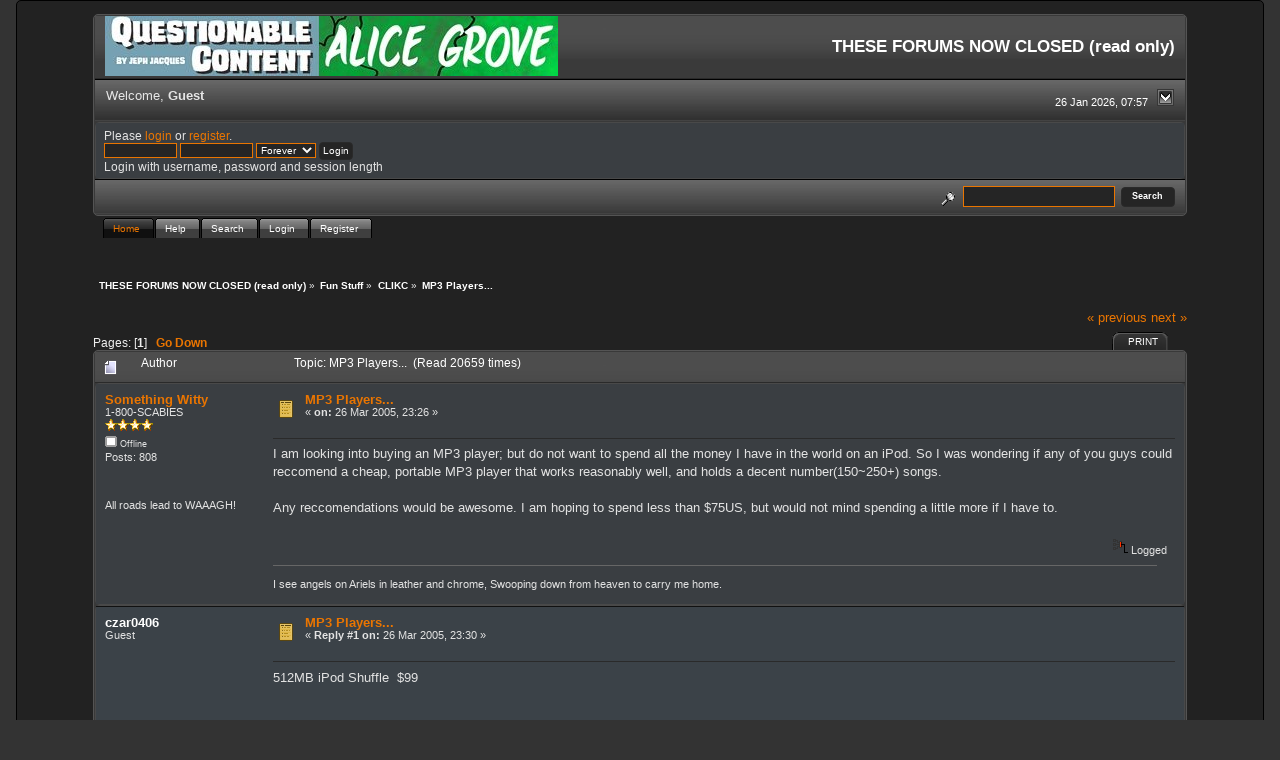

--- FILE ---
content_type: text/html; charset=ISO-8859-1
request_url: https://forums.questionablecontent.net/index.php?topic=4627.0
body_size: 14902
content:
<!DOCTYPE html PUBLIC "-//W3C//DTD XHTML 1.0 Transitional//EN" "http://www.w3.org/TR/xhtml1/DTD/xhtml1-transitional.dtd">
<html xmlns="http://www.w3.org/1999/xhtml"><head>
	<link rel="stylesheet" type="text/css" href="https://forums.questionablecontent.net/Themes/QC-new/css/index.css?fin20" />
	<link rel="stylesheet" type="text/css" href="https://forums.questionablecontent.net/Themes/QC-new/css/webkit.css" />
	<script type="text/javascript" src="https://forums.questionablecontent.net/Themes/default/scripts/script.js?fin20"></script>
	<script type="text/javascript" src="https://forums.questionablecontent.net/Themes/QC-new/scripts/theme.js?fin20"></script>
	<script type="text/javascript"><!-- // --><![CDATA[
		var smf_theme_url = "https://forums.questionablecontent.net/Themes/QC-new";
		var smf_default_theme_url = "https://forums.questionablecontent.net/Themes/default";
		var smf_images_url = "https://forums.questionablecontent.net/Themes/QC-new/images";
		var smf_scripturl = "https://forums.questionablecontent.net/index.php?PHPSESSID=8244b1133e55e4451e2e14c270c26c44&amp;";
		var smf_iso_case_folding = false;
		var smf_charset = "ISO-8859-1";
		var ajax_notification_text = "Loading...";
		var ajax_notification_cancel_text = "Cancel";
	// ]]></script>
	<meta http-equiv="Content-Type" content="text/html; charset=ISO-8859-1" />
	<meta name="description" content="MP3 Players..." />
	<meta name="keywords" content="questionable content questionablecontent forum forums Marten Faye Claire Bubbles" />
	<title>MP3 Players...</title>
	<link rel="canonical" href="https://forums.questionablecontent.net/index.php?topic=4627.0" />
	<link rel="help" href="https://forums.questionablecontent.net/index.php?PHPSESSID=8244b1133e55e4451e2e14c270c26c44&amp;action=help" />
	<link rel="search" href="https://forums.questionablecontent.net/index.php?PHPSESSID=8244b1133e55e4451e2e14c270c26c44&amp;action=search" />
	<link rel="contents" href="https://forums.questionablecontent.net/index.php?PHPSESSID=8244b1133e55e4451e2e14c270c26c44&amp;" />
	<link rel="index" href="https://forums.questionablecontent.net/index.php/board,5.0.html?PHPSESSID=8244b1133e55e4451e2e14c270c26c44" /><link rel="stylesheet" type="text/css" href="https://forums.questionablecontent.net/Themes/default/css/LikePosts.css" />
	<script type="text/javascript"><!-- // --><![CDATA[
		var _ohWidth = 480;
		var _ohHeight = 270;
	// ]]></script>
	<script type="text/javascript">!window.jQuery && document.write(unescape('%3Cscript src="//code.jquery.com/jquery-1.9.1.min.js"%3E%3C/script%3E'))</script>
	<script type="text/javascript" src="https://forums.questionablecontent.net/Themes/default/scripts/ohyoutube.min.js"></script>
	<link rel="stylesheet" type="text/css" href="https://forums.questionablecontent.net/Themes/default/css/oharaEmbed.css" />
</head>
<body>
	  <div class="black_rain" />
  <div id="mainframe" style="width: 90%">
	<div class="tborder">
		<div class="catbg">
			<a href="https://questionablecontent.net">
			<img class="floatleft" id="smflogo" src="https://forums.questionablecontent.net/Themes/QC-new/images/../../../Smileys/qc/QClink.jpg" alt="Questionable Content Comic link" />
			</a>
			<a href="https://www.questionablecontent.net/alice1.html">
			<img class="floatleft" id="smflogo" src="https://forums.questionablecontent.net/Themes/QC-new/images/../../../Smileys/qc/AGlink.jpg" alt="Alice Grove Comic link" />
			</a>
			<h1 id="forum_name">THESE FORUMS NOW CLOSED (read only)
			</h1>
		</div>
		<ul id="greeting_section" class="reset titlebg2" style="height: 22px;">
			<li id="time" class="smalltext floatright" style="color: white;">
				26 Jan 2026, 07:57
				<img id="upshrink" src="https://forums.questionablecontent.net/Themes/QC-new/images/upshrink.gif" alt="*" title="Shrink or expand the header." align="bottom" style="display: none;" />
			</li>
			<li id="name">Welcome, <em>Guest</em></li>
		</ul>
		<div id="user_section" class="bordercolor">
			<div class="windowbg2 clearfix">
				<script type="text/javascript" src="https://forums.questionablecontent.net/Themes/default/scripts/sha1.js"></script>
				<form class="windowbg" id="guest_form" action="https://forums.questionablecontent.net/index.php?PHPSESSID=8244b1133e55e4451e2e14c270c26c44&amp;action=login2" method="post" accept-charset="ISO-8859-1"  onsubmit="hashLoginPassword(this, '7a286c6652592e584e082b8153c45e5d');">
					Please <a href="?action=login">login</a> or <a href="?action=register">register</a>.<br />
					<input type="text" name="user" size="10" class="input_text" />
					<input type="password" name="passwrd" size="10" class="input_password" />
					<select name="cookielength">
						<option value="60">1 Hour</option>
						<option value="1440">1 Day</option>
						<option value="10080">1 Week</option>
						<option value="43200">1 Month</option>
						<option value="-1" selected="selected">Forever</option>
					</select>
					<input type="submit" value="Login" class="button_submit" /><br />
					Login with username, password and session length
					<input type="hidden" name="hash_passwrd" value="" /><input type="hidden" name="e19d9a94" value="7a286c6652592e584e082b8153c45e5d" />
				</form>
			</div>
		</div>
		<div id="news_section" class="titlebg2 clearfix">
			<form class="floatright" id="search_form" action="https://forums.questionablecontent.net/index.php?PHPSESSID=8244b1133e55e4451e2e14c270c26c44&amp;action=search2" method="post" accept-charset="ISO-8859-1">
				<a href="https://forums.questionablecontent.net/index.php?PHPSESSID=8244b1133e55e4451e2e14c270c26c44&amp;action=search;advanced" title="Advanced search"><img id="advsearch" src="https://forums.questionablecontent.net/Themes/QC-new/images/filter.gif" align="middle" alt="Advanced search" /></a>
				<input type="text" name="search" value="" style="padding: 1ex; width: 140px;" class="input_text" />&nbsp;
				<input type="submit" name="submit" value="Search" style="padding: 1ex; font-weight: bold; width: 11ex;" class="button_submit" />
				<input type="hidden" name="advanced" value="0" />
				<input type="hidden" name="topic" value="4627" />
			</form>
		</div>
	</div>
	<script type="text/javascript"><!-- // --><![CDATA[
		var oMainHeaderToggle = new smc_Toggle({
			bToggleEnabled: true,
			bCurrentlyCollapsed: false,
			aSwappableContainers: [
				'user_section',
				'news_section'
			],
			aSwapImages: [
				{
					sId: 'upshrink',
					srcExpanded: smf_images_url + '/upshrink.gif',
					altExpanded: 'Shrink or expand the header.',
					srcCollapsed: smf_images_url + '/upshrink2.gif',
					altCollapsed: 'Shrink or expand the header.'
				}
			],
			oThemeOptions: {
				bUseThemeSettings: false,
				sOptionName: 'collapse_header',
				sSessionVar: 'e19d9a94',
				sSessionId: '7a286c6652592e584e082b8153c45e5d'
			},
			oCookieOptions: {
				bUseCookie: true,
				sCookieName: 'upshrink'
			}
		});
	// ]]></script>
	<div id="tabs6">
		<ul>
			<li><a  class="current" href="https://forums.questionablecontent.net/index.php?PHPSESSID=8244b1133e55e4451e2e14c270c26c44&amp;"><span>Home</span></a></li>
			<li><a  href="https://forums.questionablecontent.net/index.php?PHPSESSID=8244b1133e55e4451e2e14c270c26c44&amp;action=help"><span>Help</span></a></li>
			<li><a  href="https://forums.questionablecontent.net/index.php?PHPSESSID=8244b1133e55e4451e2e14c270c26c44&amp;action=search"><span>Search</span></a></li>
			<li><a  href="https://forums.questionablecontent.net/index.php?PHPSESSID=8244b1133e55e4451e2e14c270c26c44&amp;action=login"><span>Login</span></a></li>
			<li><a  href="https://forums.questionablecontent.net/index.php?PHPSESSID=8244b1133e55e4451e2e14c270c26c44&amp;action=register"><span>Register</span></a></li>
	</ul>
 </div>
	<ul class="linktree" id="linktree_upper">
		<li>
			<a href="https://forums.questionablecontent.net/index.php?PHPSESSID=8244b1133e55e4451e2e14c270c26c44&amp;"><span>THESE FORUMS NOW CLOSED (read only)</span></a> &raquo;
		</li>
		<li>
			<a href="https://forums.questionablecontent.net/index.php?PHPSESSID=8244b1133e55e4451e2e14c270c26c44&amp;#c10"><span>Fun Stuff</span></a> &raquo;
		</li>
		<li>
			<a href="https://forums.questionablecontent.net/index.php/board,5.0.html?PHPSESSID=8244b1133e55e4451e2e14c270c26c44"><span>CLIKC</span></a> &raquo;
		</li>
		<li class="last">
			<a href="https://forums.questionablecontent.net/index.php/topic,4627.0.html?PHPSESSID=8244b1133e55e4451e2e14c270c26c44"><span>MP3 Players...</span></a>
		</li>
	</ul>
	<div id="bodyarea">
<a id="top"></a>
<a id="msg121653"></a>
<div class="clearfix margintop" id="postbuttons">
	<div class="next"><a href="https://forums.questionablecontent.net/index.php/topic,4627.0/prev_next,prev.html?PHPSESSID=8244b1133e55e4451e2e14c270c26c44#new">&laquo; previous</a> <a href="https://forums.questionablecontent.net/index.php/topic,4627.0/prev_next,next.html?PHPSESSID=8244b1133e55e4451e2e14c270c26c44#new">next &raquo;</a></div>
	<div class="margintop middletext floatleft">Pages: [<strong>1</strong>]   &nbsp;&nbsp;<a href="#lastPost"><strong>Go Down</strong></a></div>
	<div class="nav floatright">
		<div class="buttonlist_bottom">
			<ul class="reset clearfix">
				<li class="last"><a class="button_strip_print" href="https://forums.questionablecontent.net/index.php?PHPSESSID=8244b1133e55e4451e2e14c270c26c44&amp;action=printpage;topic=4627.0" rel="new_win nofollow"><span>Print</span></a></li>
			</ul>
		</div></div>
</div>
<div id="forumposts" class="tborder">
	<h3 class="catbg3">
		<img src="https://forums.questionablecontent.net/Themes/QC-new/images/topic/normal_post.gif" align="bottom" alt="" />
		<span>Author</span>
		<span id="top_subject">Topic: MP3 Players... &nbsp;(Read 20659 times)</span>
	</h3>
	<form action="https://forums.questionablecontent.net/index.php?PHPSESSID=8244b1133e55e4451e2e14c270c26c44&amp;action=quickmod2;topic=4627.0" method="post" accept-charset="ISO-8859-1" name="quickModForm" id="quickModForm" style="margin: 0;" onsubmit="return oQuickModify.bInEditMode ? oQuickModify.modifySave('7a286c6652592e584e082b8153c45e5d', 'e19d9a94') : false">
		<div class="bordercolor">
			<div class="clearfix windowbg largepadding">
				<div class="floatleft poster">
					<h4><a href="https://forums.questionablecontent.net/index.php?PHPSESSID=8244b1133e55e4451e2e14c270c26c44&amp;action=profile;u=942" title="View the profile of Something Witty">Something Witty</a></h4>
					<ul class="reset smalltext" id="msg_121653_extra_info">
						<li>1-800-SCABIES</li>
						<li><img src="https://forums.questionablecontent.net/Themes/QC-new/images/star.gif" alt="*" /><img src="https://forums.questionablecontent.net/Themes/QC-new/images/star.gif" alt="*" /><img src="https://forums.questionablecontent.net/Themes/QC-new/images/star.gif" alt="*" /><img src="https://forums.questionablecontent.net/Themes/QC-new/images/star.gif" alt="*" /></li>
						<li><img src="https://forums.questionablecontent.net/Themes/QC-new/images/useroff.gif" alt="Offline" border="0" style="margin-top: 2px;" /><span class="smalltext"> Offline</span></li>
						<li>Posts: 808</li>
						<li class="margintop" style="overflow: auto;"><img class="avatar" src="http://img139.imageshack.us/img139/3249/swittypenisdiscrete.png" width="100" height="100" alt="" /></li>
						<li class="margintop">All roads lead to WAAAGH!</li>
						<li class="margintop">
							<ul class="reset nolist">
							</ul>
						</li>
					</ul>
				</div>
				<div class="postarea">
					<div class="flow_hidden">
						<div class="keyinfo">
							<div class="messageicon"><img src="https://forums.questionablecontent.net/Themes/QC-new/images/post/xx.gif" alt="" border="0" /></div>
							<h5 id="subject_121653">
								<a href="https://forums.questionablecontent.net/index.php/topic,4627.msg121653.html?PHPSESSID=8244b1133e55e4451e2e14c270c26c44#msg121653" rel="nofollow">MP3 Players...</a>
							</h5>
							<div class="smalltext">&#171; <strong> on:</strong> 26 Mar 2005, 23:26 &#187;</div>
							<div id="msg_121653_quick_mod"></div>
						</div>
					</div>
					<div class="post">
						<hr class="hrcolor" width="100%" size="1" />
						<div class="inner" id="msg_121653">I am looking into buying an MP3 player; but do not want to spend all the money I have in the world on an iPod. So I was wondering if any of you guys could reccomend a cheap, portable MP3 player that works reasonably well, and holds a decent number(150~250+) songs.<br /><br />Any reccomendations would be awesome. I am hoping to spend less than $75US, but would not mind spending a little more if I have to.</div>
					</div>
				</div>
				<div class="moderatorbar">
					<div class="smalltext floatleft" id="modified_121653">
					</div>
					<div class="smalltext largepadding floatright">
						<img src="https://forums.questionablecontent.net/Themes/QC-new/images/ip.gif" alt="" border="0" />
						Logged
					</div><div class="like_post_box floatleft"></div>
					<div class="signature" id="msg_121653_signature">I see angels on Ariels in leather and chrome, Swooping down from heaven to carry me home.</div>
				</div>
			</div>
		</div>
		<div class="bordercolor">
			<a id="msg121656"></a>
			<div class="clearfix topborder windowbg2 largepadding">
				<div class="floatleft poster">
					<h4>czar0406</h4>
					<ul class="reset smalltext" id="msg_121656_extra_info">
						<li>Guest</li>
					</ul>
				</div>
				<div class="postarea">
					<div class="flow_hidden">
						<div class="keyinfo">
							<div class="messageicon"><img src="https://forums.questionablecontent.net/Themes/QC-new/images/post/xx.gif" alt="" border="0" /></div>
							<h5 id="subject_121656">
								<a href="https://forums.questionablecontent.net/index.php/topic,4627.msg121656.html?PHPSESSID=8244b1133e55e4451e2e14c270c26c44#msg121656" rel="nofollow">MP3 Players...</a>
							</h5>
							<div class="smalltext">&#171; <strong>Reply #1 on:</strong> 26 Mar 2005, 23:30 &#187;</div>
							<div id="msg_121656_quick_mod"></div>
						</div>
					</div>
					<div class="post">
						<hr class="hrcolor" width="100%" size="1" />
						<div class="inner" id="msg_121656">512MB iPod Shuffle &nbsp;$99</div>
					</div>
				</div>
				<div class="moderatorbar">
					<div class="smalltext floatleft" id="modified_121656">
					</div>
					<div class="smalltext largepadding floatright">
						<img src="https://forums.questionablecontent.net/Themes/QC-new/images/ip.gif" alt="" border="0" />
						Logged
					</div><div class="like_post_box floatleft"></div>
				</div>
			</div>
		</div>
		<div class="bordercolor">
			<a id="msg121661"></a>
			<div class="clearfix topborder windowbg largepadding">
				<div class="floatleft poster">
					<h4><a href="https://forums.questionablecontent.net/index.php?PHPSESSID=8244b1133e55e4451e2e14c270c26c44&amp;action=profile;u=2" title="View the profile of jeph">jeph</a></h4>
					<ul class="reset smalltext" id="msg_121661_extra_info">
						<li>Administrator</li>
						<li>Duck attack survivor</li>
						<li><img src="https://forums.questionablecontent.net/Themes/QC-new/images/../../../Smileys/default/trex.gif" alt="*" /><img src="https://forums.questionablecontent.net/Themes/QC-new/images/../../../Smileys/default/trex.gif" alt="*" /><img src="https://forums.questionablecontent.net/Themes/QC-new/images/../../../Smileys/default/trex.gif" alt="*" /><img src="https://forums.questionablecontent.net/Themes/QC-new/images/../../../Smileys/default/trex.gif" alt="*" /><img src="https://forums.questionablecontent.net/Themes/QC-new/images/../../../Smileys/default/trex.gif" alt="*" /><img src="https://forums.questionablecontent.net/Themes/QC-new/images/../../../Smileys/default/trex.gif" alt="*" /></li>
						<li><img src="https://forums.questionablecontent.net/Themes/QC-new/images/useroff.gif" alt="Offline" border="0" style="margin-top: 2px;" /><span class="smalltext"> Offline</span></li>
						<li>Posts: 1,848</li>
						<li class="margintop" style="overflow: auto;"><img class="avatar" src="https://cassland.org/images/QC/mrtouch.gif" width="100" height="100" alt="" /></li>
						<li class="margintop">MON DIEU!</li>
						<li class="margintop">
							<ul class="reset nolist">
								<li><a href="http://www.questionablecontent.net" title="Questionable Content" target="_blank" rel="noopener noreferrer" class="new_win"><img src="https://forums.questionablecontent.net/Themes/QC-new/images/www_sm.gif" alt="Questionable Content" border="0" /></a></li>
							</ul>
						</li>
					</ul>
				</div>
				<div class="postarea">
					<div class="flow_hidden">
						<div class="keyinfo">
							<div class="messageicon"><img src="https://forums.questionablecontent.net/Themes/QC-new/images/post/xx.gif" alt="" border="0" /></div>
							<h5 id="subject_121661">
								<a href="https://forums.questionablecontent.net/index.php/topic,4627.msg121661.html?PHPSESSID=8244b1133e55e4451e2e14c270c26c44#msg121661" rel="nofollow">MP3 Players...</a>
							</h5>
							<div class="smalltext">&#171; <strong>Reply #2 on:</strong> 26 Mar 2005, 23:38 &#187;</div>
							<div id="msg_121661_quick_mod"></div>
						</div>
					</div>
					<div class="post">
						<hr class="hrcolor" width="100%" size="1" />
						<div class="inner" id="msg_121661">If this turns into an &quot;arguing about the iPod&quot; thread I am going to lock it and set you all on fire.</div>
					</div>
				</div>
				<div class="moderatorbar">
					<div class="smalltext floatleft" id="modified_121661">
					</div>
					<div class="smalltext largepadding floatright">
						<img src="https://forums.questionablecontent.net/Themes/QC-new/images/ip.gif" alt="" border="0" />
						Logged
					</div><div class="like_post_box floatleft"></div>
					<div class="signature" id="msg_121661_signature">Deathmole Jacques&#039; head takes up the bottom half of the panel, with his words taking up the top half. He is not concerned about the life of his friend.</div>
				</div>
			</div>
		</div>
		<div class="bordercolor">
			<a id="msg121663"></a>
			<div class="clearfix topborder windowbg2 largepadding">
				<div class="floatleft poster">
					<h4><a href="https://forums.questionablecontent.net/index.php?PHPSESSID=8244b1133e55e4451e2e14c270c26c44&amp;action=profile;u=941" title="View the profile of Jenno">Jenno</a></h4>
					<ul class="reset smalltext" id="msg_121663_extra_info">
						<li>Furry furrier</li>
						<li><img src="https://forums.questionablecontent.net/Themes/QC-new/images/star.gif" alt="*" /><img src="https://forums.questionablecontent.net/Themes/QC-new/images/star.gif" alt="*" /></li>
						<li><img src="https://forums.questionablecontent.net/Themes/QC-new/images/useroff.gif" alt="Offline" border="0" style="margin-top: 2px;" /><span class="smalltext"> Offline</span></li>
						<li>Posts: 169</li>
						<li class="margintop">
							<ul class="reset nolist">
							</ul>
						</li>
					</ul>
				</div>
				<div class="postarea">
					<div class="flow_hidden">
						<div class="keyinfo">
							<div class="messageicon"><img src="https://forums.questionablecontent.net/Themes/QC-new/images/post/xx.gif" alt="" border="0" /></div>
							<h5 id="subject_121663">
								<a href="https://forums.questionablecontent.net/index.php/topic,4627.msg121663.html?PHPSESSID=8244b1133e55e4451e2e14c270c26c44#msg121663" rel="nofollow">MP3 Players...</a>
							</h5>
							<div class="smalltext">&#171; <strong>Reply #3 on:</strong> 26 Mar 2005, 23:43 &#187;</div>
							<div id="msg_121663_quick_mod"></div>
						</div>
					</div>
					<div class="post">
						<hr class="hrcolor" width="100%" size="1" />
						<div class="inner" id="msg_121663">I have a 40gb ipod but I would agree with the comment on getting a shuffle, my brother has one and I steal it for jogging :) Its very nice</div>
					</div>
				</div>
				<div class="moderatorbar">
					<div class="smalltext floatleft" id="modified_121663">
					</div>
					<div class="smalltext largepadding floatright">
						<img src="https://forums.questionablecontent.net/Themes/QC-new/images/ip.gif" alt="" border="0" />
						Logged
					</div><div class="like_post_box floatleft"></div>
					<div class="signature" id="msg_121663_signature">/<a href="http://www.last.fm/user/youcanoweme/" class="bbc_link" target="_blank" rel="noopener noreferrer">Last.fm</a>/</div>
				</div>
			</div>
		</div>
		<div class="bordercolor">
			<a id="msg121669"></a>
			<div class="clearfix topborder windowbg largepadding">
				<div class="floatleft poster">
					<h4><a href="https://forums.questionablecontent.net/index.php?PHPSESSID=8244b1133e55e4451e2e14c270c26c44&amp;action=profile;u=942" title="View the profile of Something Witty">Something Witty</a></h4>
					<ul class="reset smalltext" id="msg_121669_extra_info">
						<li>1-800-SCABIES</li>
						<li><img src="https://forums.questionablecontent.net/Themes/QC-new/images/star.gif" alt="*" /><img src="https://forums.questionablecontent.net/Themes/QC-new/images/star.gif" alt="*" /><img src="https://forums.questionablecontent.net/Themes/QC-new/images/star.gif" alt="*" /><img src="https://forums.questionablecontent.net/Themes/QC-new/images/star.gif" alt="*" /></li>
						<li><img src="https://forums.questionablecontent.net/Themes/QC-new/images/useroff.gif" alt="Offline" border="0" style="margin-top: 2px;" /><span class="smalltext"> Offline</span></li>
						<li>Posts: 808</li>
						<li class="margintop" style="overflow: auto;"><img class="avatar" src="http://img139.imageshack.us/img139/3249/swittypenisdiscrete.png" width="100" height="100" alt="" /></li>
						<li class="margintop">All roads lead to WAAAGH!</li>
						<li class="margintop">
							<ul class="reset nolist">
							</ul>
						</li>
					</ul>
				</div>
				<div class="postarea">
					<div class="flow_hidden">
						<div class="keyinfo">
							<div class="messageicon"><img src="https://forums.questionablecontent.net/Themes/QC-new/images/post/xx.gif" alt="" border="0" /></div>
							<h5 id="subject_121669">
								<a href="https://forums.questionablecontent.net/index.php/topic,4627.msg121669.html?PHPSESSID=8244b1133e55e4451e2e14c270c26c44#msg121669" rel="nofollow">MP3 Players...</a>
							</h5>
							<div class="smalltext">&#171; <strong>Reply #4 on:</strong> 26 Mar 2005, 23:57 &#187;</div>
							<div id="msg_121669_quick_mod"></div>
						</div>
					</div>
					<div class="post">
						<hr class="hrcolor" width="100%" size="1" />
						<div class="inner" id="msg_121669"><div class="quoteheader"><div class="topslice_quote">Quote from: jeph</div></div><blockquote class="bbc_standard_quote">If this turns into an &quot;arguing about the iPod&quot; thread I am going to lock it and set you all on fire.</blockquote><div class="quotefooter"><div class="botslice_quote"></div></div>Please do. I hate it when threads I start burn down.<br /><br />I'll look into that iPod shuffle. But I'll be dissapointed if that is the only thing that comes up.</div>
					</div>
				</div>
				<div class="moderatorbar">
					<div class="smalltext floatleft" id="modified_121669">
					</div>
					<div class="smalltext largepadding floatright">
						<img src="https://forums.questionablecontent.net/Themes/QC-new/images/ip.gif" alt="" border="0" />
						Logged
					</div><div class="like_post_box floatleft"></div>
					<div class="signature" id="msg_121669_signature">I see angels on Ariels in leather and chrome, Swooping down from heaven to carry me home.</div>
				</div>
			</div>
		</div>
		<div class="bordercolor">
			<a id="msg121695"></a>
			<div class="clearfix topborder windowbg2 largepadding">
				<div class="floatleft poster">
					<h4>ASturge</h4>
					<ul class="reset smalltext" id="msg_121695_extra_info">
						<li>Guest</li>
					</ul>
				</div>
				<div class="postarea">
					<div class="flow_hidden">
						<div class="keyinfo">
							<div class="messageicon"><img src="https://forums.questionablecontent.net/Themes/QC-new/images/post/xx.gif" alt="" border="0" /></div>
							<h5 id="subject_121695">
								<a href="https://forums.questionablecontent.net/index.php/topic,4627.msg121695.html?PHPSESSID=8244b1133e55e4451e2e14c270c26c44#msg121695" rel="nofollow">MP3 Players...</a>
							</h5>
							<div class="smalltext">&#171; <strong>Reply #5 on:</strong> 27 Mar 2005, 00:45 &#187;</div>
							<div id="msg_121695_quick_mod"></div>
						</div>
					</div>
					<div class="post">
						<hr class="hrcolor" width="100%" size="1" />
						<div class="inner" id="msg_121695">^ i just ordered one of ebay. its 512mb and it only cost me 35pounds.<br /><br />cant wait tilll it comes</div>
					</div>
				</div>
				<div class="moderatorbar">
					<div class="smalltext floatleft" id="modified_121695">
					</div>
					<div class="smalltext largepadding floatright">
						<img src="https://forums.questionablecontent.net/Themes/QC-new/images/ip.gif" alt="" border="0" />
						Logged
					</div><div class="like_post_box floatleft"></div>
				</div>
			</div>
		</div>
		<div class="bordercolor">
			<a id="msg121793"></a>
			<div class="clearfix topborder windowbg largepadding">
				<div class="floatleft poster">
					<h4>blooflame</h4>
					<ul class="reset smalltext" id="msg_121793_extra_info">
						<li>Guest</li>
					</ul>
				</div>
				<div class="postarea">
					<div class="flow_hidden">
						<div class="keyinfo">
							<div class="messageicon"><img src="https://forums.questionablecontent.net/Themes/QC-new/images/post/xx.gif" alt="" border="0" /></div>
							<h5 id="subject_121793">
								<a href="https://forums.questionablecontent.net/index.php/topic,4627.msg121793.html?PHPSESSID=8244b1133e55e4451e2e14c270c26c44#msg121793" rel="nofollow">I'd look into some of the flash-based Creative products</a>
							</h5>
							<div class="smalltext">&#171; <strong>Reply #6 on:</strong> 27 Mar 2005, 08:02 &#187;</div>
							<div id="msg_121793_quick_mod"></div>
						</div>
					</div>
					<div class="post">
						<hr class="hrcolor" width="100%" size="1" />
						<div class="inner" id="msg_121793">There are several different models <a href="http://www.creative.com/products/welcome.asp?category=213&amp;subcategory=215" class="bbc_link" target="_blank" rel="noopener noreferrer">http://www.creative.com/products/welcome.asp?category=213&amp;subcategory=215</a> in the MuVo series, &nbsp;so you can choose the model that best suits your needs (NO I don't work for Creative, I've been looking into them myself is all). <br /><br />Also, Lexar makes an interesting thing, an MP3 player that hosts one of their USB flash drives <a href="http://www.lexar.com/mp3/jg_mp3.html" class="bbc_link" target="_blank" rel="noopener noreferrer">http://www.lexar.com/mp3/jg_mp3.html</a>. &nbsp;They sell it with or without the flash drive included. I'm betting it would take some other slim-style USB drives as well.<br /><br />All of these options are in your price range (especially if you buy just the MP3 player for the Lexar which I've seen listed at TigerDirect for something like $39). <br /><br />I make no claim about their qualities, having not bought one and listened to it. Plus, remember I'm from ancient times, and have spent time standing in front at concerts, too close to large stacks of Marshall amps , so I do not have the proverbial &quot;golden ears&quot;.<br /><br />And, to add a comic thread to this - what technologies does Pintsize use for downloading and/or olaying music? Is he an Ogg Vorbis snob, or will he download any sort of file so long as he has a codec to play it? &nbsp;Will he be a Pintsize Pirate Radio Station and broadcast tunes over WiFi to the neighborhood?</div>
					</div>
				</div>
				<div class="moderatorbar">
					<div class="smalltext floatleft" id="modified_121793">
					</div>
					<div class="smalltext largepadding floatright">
						<img src="https://forums.questionablecontent.net/Themes/QC-new/images/ip.gif" alt="" border="0" />
						Logged
					</div><div class="like_post_box floatleft"></div>
				</div>
			</div>
		</div>
		<div class="bordercolor">
			<a id="msg122189"></a>
			<div class="clearfix topborder windowbg2 largepadding">
				<div class="floatleft poster">
					<h4>Hoborg</h4>
					<ul class="reset smalltext" id="msg_122189_extra_info">
						<li>Guest</li>
					</ul>
				</div>
				<div class="postarea">
					<div class="flow_hidden">
						<div class="keyinfo">
							<div class="messageicon"><img src="https://forums.questionablecontent.net/Themes/QC-new/images/post/xx.gif" alt="" border="0" /></div>
							<h5 id="subject_122189">
								<a href="https://forums.questionablecontent.net/index.php/topic,4627.msg122189.html?PHPSESSID=8244b1133e55e4451e2e14c270c26c44#msg122189" rel="nofollow">MP3 Players...</a>
							</h5>
							<div class="smalltext">&#171; <strong>Reply #7 on:</strong> 27 Mar 2005, 16:07 &#187;</div>
							<div id="msg_122189_quick_mod"></div>
						</div>
					</div>
					<div class="post">
						<hr class="hrcolor" width="100%" size="1" />
						<div class="inner" id="msg_122189">I have the 128 MB version of this:<br /><br /><a href="http://www.newegg.com/app/ViewProductDesc.asp?description=55-162-002&amp;depa=0" class="bbc_link" target="_blank" rel="noopener noreferrer">http://www.newegg.com/app/ViewProductDesc.asp?description=55-162-002&amp;depa=0</a><br /><br />I highly reccomend it if you have a laptop or easy-access USB slots on your desktop, and you are around it enough to change your music frequently. Its got a little USB dealie right on it that slides in and out, so you can swap albums really quick and it doubles as a USB flash drive. It&#039;s really small, cheap, and it&#039;s got a screen (unlike the ipod shuffle), but the only disadvantage is that it&#039;s kind of thick so it could be hard to fit into some USB slots. Works great on my powerbook, but dosen&#039;t fit into my friend&#039;s dell laptop. It comes with a little USB extender cord if that is the case, though, so its not a big deal. It runs FOREVER on one AAA battery.<br /><br />I&#039;d say either that or the iPod shuffle (if you can stand not having a screen. You&#039;d pay more money, but get 512 MB which isnt bad at all). If you want to hold libraries full of songs you need to go into $Rediculous range.</div>
					</div>
				</div>
				<div class="moderatorbar">
					<div class="smalltext floatleft" id="modified_122189">
					</div>
					<div class="smalltext largepadding floatright">
						<img src="https://forums.questionablecontent.net/Themes/QC-new/images/ip.gif" alt="" border="0" />
						Logged
					</div><div class="like_post_box floatleft"></div>
				</div>
			</div>
		</div>
		<div class="bordercolor">
			<a id="msg122229"></a>
			<div class="clearfix topborder windowbg largepadding">
				<div class="floatleft poster">
					<h4>c1utch</h4>
					<ul class="reset smalltext" id="msg_122229_extra_info">
						<li>Guest</li>
					</ul>
				</div>
				<div class="postarea">
					<div class="flow_hidden">
						<div class="keyinfo">
							<div class="messageicon"><img src="https://forums.questionablecontent.net/Themes/QC-new/images/post/xx.gif" alt="" border="0" /></div>
							<h5 id="subject_122229">
								<a href="https://forums.questionablecontent.net/index.php/topic,4627.msg122229.html?PHPSESSID=8244b1133e55e4451e2e14c270c26c44#msg122229" rel="nofollow">MP3 Players...</a>
							</h5>
							<div class="smalltext">&#171; <strong>Reply #8 on:</strong> 27 Mar 2005, 16:22 &#187;</div>
							<div id="msg_122229_quick_mod"></div>
						</div>
					</div>
					<div class="post">
						<hr class="hrcolor" width="100%" size="1" />
						<div class="inner" id="msg_122229">I'd also say the iPod shuffle.<br /><br />PC Magazine has a great editorial on a bunch of sound quality testing they did on a bunch of mp3 players, and the shuffle was on top, with what they claim is the most perfect sound out of an mp3 player (and they don't just love apple, the mini was absolutely last on the list, worst sound)<br /><br />The shuffle is small, cheap, and really with only 512mb - 1gb of space (120-240 songs, sounding nice) you can just pick your absolute favorites, meaning that you usually know what the songs are without looking, and won't have to skip alot.<br /><br />My sister loves hers.</div>
					</div>
				</div>
				<div class="moderatorbar">
					<div class="smalltext floatleft" id="modified_122229">
					</div>
					<div class="smalltext largepadding floatright">
						<img src="https://forums.questionablecontent.net/Themes/QC-new/images/ip.gif" alt="" border="0" />
						Logged
					</div><div class="like_post_box floatleft"></div>
				</div>
			</div>
		</div>
		<div class="bordercolor">
			<a id="msg122295"></a>
			<div class="clearfix topborder windowbg2 largepadding">
				<div class="floatleft poster">
					<h4><a href="https://forums.questionablecontent.net/index.php?PHPSESSID=8244b1133e55e4451e2e14c270c26c44&amp;action=profile;u=942" title="View the profile of Something Witty">Something Witty</a></h4>
					<ul class="reset smalltext" id="msg_122295_extra_info">
						<li>1-800-SCABIES</li>
						<li><img src="https://forums.questionablecontent.net/Themes/QC-new/images/star.gif" alt="*" /><img src="https://forums.questionablecontent.net/Themes/QC-new/images/star.gif" alt="*" /><img src="https://forums.questionablecontent.net/Themes/QC-new/images/star.gif" alt="*" /><img src="https://forums.questionablecontent.net/Themes/QC-new/images/star.gif" alt="*" /></li>
						<li><img src="https://forums.questionablecontent.net/Themes/QC-new/images/useroff.gif" alt="Offline" border="0" style="margin-top: 2px;" /><span class="smalltext"> Offline</span></li>
						<li>Posts: 808</li>
						<li class="margintop" style="overflow: auto;"><img class="avatar" src="http://img139.imageshack.us/img139/3249/swittypenisdiscrete.png" width="100" height="100" alt="" /></li>
						<li class="margintop">All roads lead to WAAAGH!</li>
						<li class="margintop">
							<ul class="reset nolist">
							</ul>
						</li>
					</ul>
				</div>
				<div class="postarea">
					<div class="flow_hidden">
						<div class="keyinfo">
							<div class="messageicon"><img src="https://forums.questionablecontent.net/Themes/QC-new/images/post/xx.gif" alt="" border="0" /></div>
							<h5 id="subject_122295">
								<a href="https://forums.questionablecontent.net/index.php/topic,4627.msg122295.html?PHPSESSID=8244b1133e55e4451e2e14c270c26c44#msg122295" rel="nofollow">MP3 Players...</a>
							</h5>
							<div class="smalltext">&#171; <strong>Reply #9 on:</strong> 27 Mar 2005, 17:07 &#187;</div>
							<div id="msg_122295_quick_mod"></div>
						</div>
					</div>
					<div class="post">
						<hr class="hrcolor" width="100%" size="1" />
						<div class="inner" id="msg_122295">I think I may cheat a little, since my birthday is coming up, and ask for an iPod. The shuffle would worki, since I know EVERY song on my computer by the time the first three seconds has played. I will have to look into one next chance I get.</div>
					</div>
				</div>
				<div class="moderatorbar">
					<div class="smalltext floatleft" id="modified_122295">
					</div>
					<div class="smalltext largepadding floatright">
						<img src="https://forums.questionablecontent.net/Themes/QC-new/images/ip.gif" alt="" border="0" />
						Logged
					</div><div class="like_post_box floatleft"></div>
					<div class="signature" id="msg_122295_signature">I see angels on Ariels in leather and chrome, Swooping down from heaven to carry me home.</div>
				</div>
			</div>
		</div>
		<div class="bordercolor">
			<a id="msg122307"></a>
			<div class="clearfix topborder windowbg largepadding">
				<div class="floatleft poster">
					<h4>mosfet</h4>
					<ul class="reset smalltext" id="msg_122307_extra_info">
						<li>Guest</li>
					</ul>
				</div>
				<div class="postarea">
					<div class="flow_hidden">
						<div class="keyinfo">
							<div class="messageicon"><img src="https://forums.questionablecontent.net/Themes/QC-new/images/post/xx.gif" alt="" border="0" /></div>
							<h5 id="subject_122307">
								<a href="https://forums.questionablecontent.net/index.php/topic,4627.msg122307.html?PHPSESSID=8244b1133e55e4451e2e14c270c26c44#msg122307" rel="nofollow">MP3 Players...</a>
							</h5>
							<div class="smalltext">&#171; <strong>Reply #10 on:</strong> 27 Mar 2005, 17:13 &#187;</div>
							<div id="msg_122307_quick_mod"></div>
						</div>
					</div>
					<div class="post">
						<hr class="hrcolor" width="100%" size="1" />
						<div class="inner" id="msg_122307">I would personally pick the 1gb over the 512mb.<br />Its less to spend the extra 40$ now, then to upgrade to a new one later.<br /><br />Space is good because mp3 players tend to make good portable drives as well as players.</div>
					</div>
				</div>
				<div class="moderatorbar">
					<div class="smalltext floatleft" id="modified_122307">
					</div>
					<div class="smalltext largepadding floatright">
						<img src="https://forums.questionablecontent.net/Themes/QC-new/images/ip.gif" alt="" border="0" />
						Logged
					</div><div class="like_post_box floatleft"></div>
				</div>
			</div>
		</div>
		<div class="bordercolor">
			<a id="msg122315"></a>
			<div class="clearfix topborder windowbg2 largepadding">
				<div class="floatleft poster">
					<h4><a href="https://forums.questionablecontent.net/index.php?PHPSESSID=8244b1133e55e4451e2e14c270c26c44&amp;action=profile;u=942" title="View the profile of Something Witty">Something Witty</a></h4>
					<ul class="reset smalltext" id="msg_122315_extra_info">
						<li>1-800-SCABIES</li>
						<li><img src="https://forums.questionablecontent.net/Themes/QC-new/images/star.gif" alt="*" /><img src="https://forums.questionablecontent.net/Themes/QC-new/images/star.gif" alt="*" /><img src="https://forums.questionablecontent.net/Themes/QC-new/images/star.gif" alt="*" /><img src="https://forums.questionablecontent.net/Themes/QC-new/images/star.gif" alt="*" /></li>
						<li><img src="https://forums.questionablecontent.net/Themes/QC-new/images/useroff.gif" alt="Offline" border="0" style="margin-top: 2px;" /><span class="smalltext"> Offline</span></li>
						<li>Posts: 808</li>
						<li class="margintop" style="overflow: auto;"><img class="avatar" src="http://img139.imageshack.us/img139/3249/swittypenisdiscrete.png" width="100" height="100" alt="" /></li>
						<li class="margintop">All roads lead to WAAAGH!</li>
						<li class="margintop">
							<ul class="reset nolist">
							</ul>
						</li>
					</ul>
				</div>
				<div class="postarea">
					<div class="flow_hidden">
						<div class="keyinfo">
							<div class="messageicon"><img src="https://forums.questionablecontent.net/Themes/QC-new/images/post/xx.gif" alt="" border="0" /></div>
							<h5 id="subject_122315">
								<a href="https://forums.questionablecontent.net/index.php/topic,4627.msg122315.html?PHPSESSID=8244b1133e55e4451e2e14c270c26c44#msg122315" rel="nofollow">MP3 Players...</a>
							</h5>
							<div class="smalltext">&#171; <strong>Reply #11 on:</strong> 27 Mar 2005, 17:19 &#187;</div>
							<div id="msg_122315_quick_mod"></div>
						</div>
					</div>
					<div class="post">
						<hr class="hrcolor" width="100%" size="1" />
						<div class="inner" id="msg_122315">I have a 128MB portable drive that handles more than I need; so I am not really worried about that part.</div>
					</div>
				</div>
				<div class="moderatorbar">
					<div class="smalltext floatleft" id="modified_122315">
					</div>
					<div class="smalltext largepadding floatright">
						<img src="https://forums.questionablecontent.net/Themes/QC-new/images/ip.gif" alt="" border="0" />
						Logged
					</div><div class="like_post_box floatleft"></div>
					<div class="signature" id="msg_122315_signature">I see angels on Ariels in leather and chrome, Swooping down from heaven to carry me home.</div>
				</div>
			</div>
		</div>
		<div class="bordercolor">
			<a id="msg122402"></a>
			<div class="clearfix topborder windowbg largepadding">
				<div class="floatleft poster">
					<h4>Two_Tone</h4>
					<ul class="reset smalltext" id="msg_122402_extra_info">
						<li>Guest</li>
					</ul>
				</div>
				<div class="postarea">
					<div class="flow_hidden">
						<div class="keyinfo">
							<div class="messageicon"><img src="https://forums.questionablecontent.net/Themes/QC-new/images/post/xx.gif" alt="" border="0" /></div>
							<h5 id="subject_122402">
								<a href="https://forums.questionablecontent.net/index.php/topic,4627.msg122402.html?PHPSESSID=8244b1133e55e4451e2e14c270c26c44#msg122402" rel="nofollow">MP3 Players...</a>
							</h5>
							<div class="smalltext">&#171; <strong>Reply #12 on:</strong> 27 Mar 2005, 18:26 &#187;</div>
							<div id="msg_122402_quick_mod"></div>
						</div>
					</div>
					<div class="post">
						<hr class="hrcolor" width="100%" size="1" />
						<div class="inner" id="msg_122402">You could always go the Ebay route</div>
					</div>
				</div>
				<div class="moderatorbar">
					<div class="smalltext floatleft" id="modified_122402">
					</div>
					<div class="smalltext largepadding floatright">
						<img src="https://forums.questionablecontent.net/Themes/QC-new/images/ip.gif" alt="" border="0" />
						Logged
					</div><div class="like_post_box floatleft"></div>
				</div>
			</div>
		</div>
		<div class="bordercolor">
			<a id="msg124640"></a>
			<div class="clearfix topborder windowbg2 largepadding">
				<div class="floatleft poster">
					<h4>Crowebert</h4>
					<ul class="reset smalltext" id="msg_124640_extra_info">
						<li>Guest</li>
					</ul>
				</div>
				<div class="postarea">
					<div class="flow_hidden">
						<div class="keyinfo">
							<div class="messageicon"><img src="https://forums.questionablecontent.net/Themes/QC-new/images/post/xx.gif" alt="" border="0" /></div>
							<h5 id="subject_124640">
								<a href="https://forums.questionablecontent.net/index.php/topic,4627.msg124640.html?PHPSESSID=8244b1133e55e4451e2e14c270c26c44#msg124640" rel="nofollow">MP3 Players...</a>
							</h5>
							<div class="smalltext">&#171; <strong>Reply #13 on:</strong> 29 Mar 2005, 21:10 &#187;</div>
							<div id="msg_124640_quick_mod"></div>
						</div>
					</div>
					<div class="post">
						<hr class="hrcolor" width="100%" size="1" />
						<div class="inner" id="msg_124640">If it's not too late, I proffer the following:<br /><br /><a href="http://creative.com/products/product.asp?category=213&amp;subcategory=215&amp;product=9771" class="bbc_link" target="_blank" rel="noopener noreferrer">MuVo POWER!!!</a><br /><br /><img src="http://creative.com/iss/images/products/headers/prod9771_hdr_1_6_1.jpg" alt="" class="bbc_img" /><br /><br />It's got the physical size benefits of the iPod shuffle, but doubles as a USB drive (which may or may not be needed). Battery life is pretty good for a single AAA, at about 10 hrs (? don't know, never measured). It has a mic and FM tuner as well, which can be handy at times. Really, the thing that sold me on this one though, was that it's entirely driverless and works on just about any system with any media player (ie. you aren't forced to use iTunes, although you certainly can if you insist). If it has USB and sees the drive, you can put music (or anything else) on it. Handles mp3 and wma (ick!) and does up to 1 level deep directory sorting. Comes in 128, 256 or 512 MB models.<br /><br />Personally, I swear by these things. The same line also has slightly larger (but way higher capacity, up to a few gigs) models, but I like the widdle guy.<br /><br />(I'm really trying to keep the iPod burns out of this post. It's really hard <img src="https://forums.questionablecontent.net/Smileys/qc/tongue.gif" alt="&#58;P" title="Tongue" class="smiley" />)</div>
					</div>
				</div>
				<div class="moderatorbar">
					<div class="smalltext floatleft" id="modified_124640">
					</div>
					<div class="smalltext largepadding floatright">
						<img src="https://forums.questionablecontent.net/Themes/QC-new/images/ip.gif" alt="" border="0" />
						Logged
					</div><div class="like_post_box floatleft"></div>
				</div>
			</div>
		</div>
		<div class="bordercolor">
			<a id="msg124710"></a>
			<div class="clearfix topborder windowbg largepadding">
				<div class="floatleft poster">
					<h4>emopants</h4>
					<ul class="reset smalltext" id="msg_124710_extra_info">
						<li>Guest</li>
					</ul>
				</div>
				<div class="postarea">
					<div class="flow_hidden">
						<div class="keyinfo">
							<div class="messageicon"><img src="https://forums.questionablecontent.net/Themes/QC-new/images/post/xx.gif" alt="" border="0" /></div>
							<h5 id="subject_124710">
								<a href="https://forums.questionablecontent.net/index.php/topic,4627.msg124710.html?PHPSESSID=8244b1133e55e4451e2e14c270c26c44#msg124710" rel="nofollow">MP3 Players...</a>
							</h5>
							<div class="smalltext">&#171; <strong>Reply #14 on:</strong> 29 Mar 2005, 23:49 &#187;</div>
							<div id="msg_124710_quick_mod"></div>
						</div>
					</div>
					<div class="post">
						<hr class="hrcolor" width="100%" size="1" />
						<div class="inner" id="msg_124710">if I wasn't going to get an ipod, I would get an iRiver. &nbsp;great little beasts.</div>
					</div>
				</div>
				<div class="moderatorbar">
					<div class="smalltext floatleft" id="modified_124710">
					</div>
					<div class="smalltext largepadding floatright">
						<img src="https://forums.questionablecontent.net/Themes/QC-new/images/ip.gif" alt="" border="0" />
						Logged
					</div><div class="like_post_box floatleft"></div>
				</div>
			</div>
		</div>
		<div class="bordercolor">
			<a id="msg124900"></a>
			<div class="clearfix topborder windowbg2 largepadding">
				<div class="floatleft poster">
					<h4>Areckahn</h4>
					<ul class="reset smalltext" id="msg_124900_extra_info">
						<li>Guest</li>
					</ul>
				</div>
				<div class="postarea">
					<div class="flow_hidden">
						<div class="keyinfo">
							<div class="messageicon"><img src="https://forums.questionablecontent.net/Themes/QC-new/images/post/xx.gif" alt="" border="0" /></div>
							<h5 id="subject_124900">
								<a href="https://forums.questionablecontent.net/index.php/topic,4627.msg124900.html?PHPSESSID=8244b1133e55e4451e2e14c270c26c44#msg124900" rel="nofollow">MP3 Players...</a>
							</h5>
							<div class="smalltext">&#171; <strong>Reply #15 on:</strong> 30 Mar 2005, 09:11 &#187;</div>
							<div id="msg_124900_quick_mod"></div>
						</div>
					</div>
					<div class="post">
						<hr class="hrcolor" width="100%" size="1" />
						<div class="inner" id="msg_124900"><div class="quoteheader"><div class="topslice_quote">Quote from: Crowebert</div></div><blockquote class="bbc_standard_quote">I<br /><img src="http://creative.com/iss/images/products/headers/prod9771_hdr_1_6_1.jpg" alt="" class="bbc_img" /><br /></blockquote><div class="quotefooter"><div class="botslice_quote"></div></div><br />I have the 256 model of this one and I'm very happy with it.</div>
					</div>
				</div>
				<div class="moderatorbar">
					<div class="smalltext floatleft" id="modified_124900">
					</div>
					<div class="smalltext largepadding floatright">
						<img src="https://forums.questionablecontent.net/Themes/QC-new/images/ip.gif" alt="" border="0" />
						Logged
					</div><div class="like_post_box floatleft"></div>
				</div>
			</div>
		</div>
		<div class="bordercolor">
			<a id="msg124996"></a>
			<div class="clearfix topborder windowbg largepadding">
				<div class="floatleft poster">
					<h4><a href="https://forums.questionablecontent.net/index.php?PHPSESSID=8244b1133e55e4451e2e14c270c26c44&amp;action=profile;u=1070" title="View the profile of LiterSize">LiterSize</a></h4>
					<ul class="reset smalltext" id="msg_124996_extra_info">
						<li>Curry sauce</li>
						<li><img src="https://forums.questionablecontent.net/Themes/QC-new/images/star.gif" alt="*" /><img src="https://forums.questionablecontent.net/Themes/QC-new/images/star.gif" alt="*" /><img src="https://forums.questionablecontent.net/Themes/QC-new/images/star.gif" alt="*" /></li>
						<li><img src="https://forums.questionablecontent.net/Themes/QC-new/images/useroff.gif" alt="Offline" border="0" style="margin-top: 2px;" /><span class="smalltext"> Offline</span></li>
						<li>Posts: 285</li>
						<li class="margintop" style="overflow: auto;"><img class="avatar" src="https://forums.questionablecontent.net/index.php?PHPSESSID=8244b1133e55e4451e2e14c270c26c44&amp;action=dlattach;attach=2658;type=avatar" alt="" /></li>
						<li class="margintop">
							<ul class="reset nolist">
							</ul>
						</li>
					</ul>
				</div>
				<div class="postarea">
					<div class="flow_hidden">
						<div class="keyinfo">
							<div class="messageicon"><img src="https://forums.questionablecontent.net/Themes/QC-new/images/post/xx.gif" alt="" border="0" /></div>
							<h5 id="subject_124996">
								<a href="https://forums.questionablecontent.net/index.php/topic,4627.msg124996.html?PHPSESSID=8244b1133e55e4451e2e14c270c26c44#msg124996" rel="nofollow">MP3 Players...</a>
							</h5>
							<div class="smalltext">&#171; <strong>Reply #16 on:</strong> 30 Mar 2005, 12:45 &#187;</div>
							<div id="msg_124996_quick_mod"></div>
						</div>
					</div>
					<div class="post">
						<hr class="hrcolor" width="100%" size="1" />
						<div class="inner" id="msg_124996">I have an RCA Lyra that I take with me to the gym, &nbsp;(about 32 songs and it does its job) so there's another suggestion. &nbsp;Was about 80 bucks when I bought it a year ago, so you might find a better deal for a better model.</div>
					</div>
				</div>
				<div class="moderatorbar">
					<div class="smalltext floatleft" id="modified_124996">
					</div>
					<div class="smalltext largepadding floatright">
						<img src="https://forums.questionablecontent.net/Themes/QC-new/images/ip.gif" alt="" border="0" />
						Logged
					</div><div class="like_post_box floatleft"></div>
					<div class="signature" id="msg_124996_signature"><a href="http://groups.myspace.com/QCcomic" class="bbc_link" target="_blank" rel="noopener noreferrer">http://groups.myspace.com/QCcomic</a><br /><a href="https://forums.questionablecontent.net/viewtopic.php?t=2960" class="bbc_link" target="_blank" rel="noopener noreferrer">http://forums.questionablecontent.net/viewtopic.php?t=2960</a><br /><a href="https://www.pleasandthankyous.blogspot.com" class="bbc_link" target="_blank" rel="noopener noreferrer">www.pleasandthankyous.blogspot.com</a><br />dear god, SEARCH function people!</div>
				</div>
			</div>
		</div>
		<div class="bordercolor">
			<a id="msg125221"></a>
			<div class="clearfix topborder windowbg2 largepadding">
				<div class="floatleft poster">
					<h4>Crowebert</h4>
					<ul class="reset smalltext" id="msg_125221_extra_info">
						<li>Guest</li>
					</ul>
				</div>
				<div class="postarea">
					<div class="flow_hidden">
						<div class="keyinfo">
							<div class="messageicon"><img src="https://forums.questionablecontent.net/Themes/QC-new/images/post/xx.gif" alt="" border="0" /></div>
							<h5 id="subject_125221">
								<a href="https://forums.questionablecontent.net/index.php/topic,4627.msg125221.html?PHPSESSID=8244b1133e55e4451e2e14c270c26c44#msg125221" rel="nofollow">MP3 Players...</a>
							</h5>
							<div class="smalltext">&#171; <strong>Reply #17 on:</strong> 30 Mar 2005, 17:15 &#187;</div>
							<div id="msg_125221_quick_mod"></div>
						</div>
					</div>
					<div class="post">
						<hr class="hrcolor" width="100%" size="1" />
						<div class="inner" id="msg_125221"><div class="quoteheader"><div class="topslice_quote">Quote from: emopants</div></div><blockquote class="bbc_standard_quote">if I wasn't going to get an ipod, I would get an iRiver. &nbsp;great little beasts.</blockquote><div class="quotefooter"><div class="botslice_quote"></div></div><br /><br />I've heard far too many great things about those guys. Reckon' maybe even the best flash-based player in existence, assuming one can look past fruity logos. All about the prism design...<br /><br />Unfortunately, they're as rare as unicorns where I am, and when I got my MuVo, I didn't really have time to shop around or buy online. (My last MuVo got stolen, so I got the latest model on the way home. I NEEDS me Mp3s!)</div>
					</div>
				</div>
				<div class="moderatorbar">
					<div class="smalltext floatleft" id="modified_125221">
					</div>
					<div class="smalltext largepadding floatright">
						<img src="https://forums.questionablecontent.net/Themes/QC-new/images/ip.gif" alt="" border="0" />
						Logged
					</div><div class="like_post_box floatleft"></div>
				</div>
			</div>
		</div>
		<div class="bordercolor">
			<a id="msg126950"></a>
			<div class="clearfix topborder windowbg largepadding">
				<div class="floatleft poster">
					<h4>nihilist</h4>
					<ul class="reset smalltext" id="msg_126950_extra_info">
						<li>Guest</li>
					</ul>
				</div>
				<div class="postarea">
					<div class="flow_hidden">
						<div class="keyinfo">
							<div class="messageicon"><img src="https://forums.questionablecontent.net/Themes/QC-new/images/post/xx.gif" alt="" border="0" /></div>
							<h5 id="subject_126950">
								<a href="https://forums.questionablecontent.net/index.php/topic,4627.msg126950.html?PHPSESSID=8244b1133e55e4451e2e14c270c26c44#msg126950" rel="nofollow">MP3 Players...</a>
							</h5>
							<div class="smalltext">&#171; <strong>Reply #18 on:</strong> 02 Apr 2005, 10:13 &#187;</div>
							<div id="msg_126950_quick_mod"></div>
						</div>
					</div>
					<div class="post">
						<hr class="hrcolor" width="100%" size="1" />
						<div class="inner" id="msg_126950">Teh Rio Carbon (5GB)<br /><br /><a href="http://www.digitalnetworksna.com/shop/_templates/item_main_Rio.asp?model=26" class="bbc_link" target="_blank" rel="noopener noreferrer"><img src="http://www.digitalnetworksna.com/images/rio/report/Carbon_main_prod.jpg" alt="" class="bbc_img" /></a><br /><br />Tiny, stupid fast, acts as a nice 5GB portable HD. &nbsp;(I randomly dump files and shit on it to cart them around.) &nbsp;USB2.0, so it's nice and fast. &nbsp;Quality stuff, this. &nbsp;Got the limited edition when they were first announced. &nbsp;Oh, and it's fuckigg tiny. &nbsp;Not just tiny, but fucking tiny. &nbsp;Yep. &nbsp;My recommendation.[/url]</div>
					</div>
				</div>
				<div class="moderatorbar">
					<div class="smalltext floatleft" id="modified_126950">
					</div>
					<div class="smalltext largepadding floatright">
						<img src="https://forums.questionablecontent.net/Themes/QC-new/images/ip.gif" alt="" border="0" />
						Logged
					</div><div class="like_post_box floatleft"></div>
				</div>
			</div>
		</div>
		<div class="bordercolor">
			<a id="msg133475"></a>
			<div class="clearfix topborder windowbg2 largepadding">
				<div class="floatleft poster">
					<h4>Chimera</h4>
					<ul class="reset smalltext" id="msg_133475_extra_info">
						<li>Guest</li>
					</ul>
				</div>
				<div class="postarea">
					<div class="flow_hidden">
						<div class="keyinfo">
							<div class="messageicon"><img src="https://forums.questionablecontent.net/Themes/QC-new/images/post/xx.gif" alt="" border="0" /></div>
							<h5 id="subject_133475">
								<a href="https://forums.questionablecontent.net/index.php/topic,4627.msg133475.html?PHPSESSID=8244b1133e55e4451e2e14c270c26c44#msg133475" rel="nofollow">mp3 players</a>
							</h5>
							<div class="smalltext">&#171; <strong>Reply #19 on:</strong> 11 Apr 2005, 21:09 &#187;</div>
							<div id="msg_133475_quick_mod"></div>
						</div>
					</div>
					<div class="post">
						<hr class="hrcolor" width="100%" size="1" />
						<div class="inner" id="msg_133475">i'd also go with a creative player, i had a MuVo NX 512mb until i was stupid and got it stolen, i loved that thing, it gave the change pocket in my pants a use. you can't beat 1.1 oz for weight, i would foget it was in my pocket.<br /><br />i've since upgraded to a 4gb MuVo^2 <br />it holds an amazing amount when compared to my old one, the battery life is awesome, its still very small and has 8-10 hour battery life, you can charge through a USB cable or a wall socket. i'd go with creative, just replace the stock headphones and you're all set.<br /><br /><br /><img src="http://images-eu.amazon.com/images/P/B00015UA7W.02.LZZZZZZZ.jpg" alt="" class="bbc_img" /></div>
					</div>
				</div>
				<div class="moderatorbar">
					<div class="smalltext floatleft" id="modified_133475">
					</div>
					<div class="smalltext largepadding floatright">
						<img src="https://forums.questionablecontent.net/Themes/QC-new/images/ip.gif" alt="" border="0" />
						Logged
					</div><div class="like_post_box floatleft"></div>
				</div>
			</div>
		</div>
		<div class="bordercolor">
			<a id="msg133496"></a>
			<div class="clearfix topborder windowbg largepadding">
				<div class="floatleft poster">
					<h4>nihilist</h4>
					<ul class="reset smalltext" id="msg_133496_extra_info">
						<li>Guest</li>
					</ul>
				</div>
				<div class="postarea">
					<div class="flow_hidden">
						<div class="keyinfo">
							<div class="messageicon"><img src="https://forums.questionablecontent.net/Themes/QC-new/images/post/xx.gif" alt="" border="0" /></div>
							<h5 id="subject_133496">
								<a href="https://forums.questionablecontent.net/index.php/topic,4627.msg133496.html?PHPSESSID=8244b1133e55e4451e2e14c270c26c44#msg133496" rel="nofollow">MP3 Players...</a>
							</h5>
							<div class="smalltext">&#171; <strong>Reply #20 on:</strong> 11 Apr 2005, 21:26 &#187;</div>
							<div id="msg_133496_quick_mod"></div>
						</div>
					</div>
					<div class="post">
						<hr class="hrcolor" width="100%" size="1" />
						<div class="inner" id="msg_133496">The Carbon is smaller, lighter, greater capacity, and better battery life. &nbsp;:p</div>
					</div>
				</div>
				<div class="moderatorbar">
					<div class="smalltext floatleft" id="modified_133496">
					</div>
					<div class="smalltext largepadding floatright">
						<img src="https://forums.questionablecontent.net/Themes/QC-new/images/ip.gif" alt="" border="0" />
						Logged
					</div><div class="like_post_box floatleft"></div>
				</div>
			</div>
		</div>
		<div class="bordercolor">
			<a id="msg133502"></a>
			<div class="clearfix topborder windowbg2 largepadding">
				<div class="floatleft poster">
					<h4><a href="https://forums.questionablecontent.net/index.php?PHPSESSID=8244b1133e55e4451e2e14c270c26c44&amp;action=profile;u=736" title="View the profile of Johnny C">Johnny C</a></h4>
					<ul class="reset smalltext" id="msg_133502_extra_info">
						<li>Mentat</li>
						<li><img src="https://forums.questionablecontent.net/Themes/QC-new/images/star.gif" alt="*" /><img src="https://forums.questionablecontent.net/Themes/QC-new/images/star.gif" alt="*" /><img src="https://forums.questionablecontent.net/Themes/QC-new/images/star.gif" alt="*" /><img src="https://forums.questionablecontent.net/Themes/QC-new/images/star.gif" alt="*" /><img src="https://forums.questionablecontent.net/Themes/QC-new/images/star.gif" alt="*" /></li>
						<li><img src="https://forums.questionablecontent.net/Themes/QC-new/images/useroff.gif" alt="Offline" border="0" style="margin-top: 2px;" /><span class="smalltext"> Offline</span></li>
						<li>Posts: 9,483</li>
						<li class="margintop" style="overflow: auto;"><img class="avatar" src="http://img2.yfrog.com/img2/8971/slidedoggtar2b.gif" width="100" height="100" alt="" /></li>
						<li class="margintop">i wanna be yr slide dog</li>
						<li class="margintop">
							<ul class="reset nolist">
								<li><a href="http://theseestates.bandcamp.com" title="I AM A WHORE FOR MY OWN MUSIC" target="_blank" rel="noopener noreferrer" class="new_win"><img src="https://forums.questionablecontent.net/Themes/QC-new/images/www_sm.gif" alt="I AM A WHORE FOR MY OWN MUSIC" border="0" /></a></li>
							</ul>
						</li>
					</ul>
				</div>
				<div class="postarea">
					<div class="flow_hidden">
						<div class="keyinfo">
							<div class="messageicon"><img src="https://forums.questionablecontent.net/Themes/QC-new/images/post/xx.gif" alt="" border="0" /></div>
							<h5 id="subject_133502">
								<a href="https://forums.questionablecontent.net/index.php/topic,4627.msg133502.html?PHPSESSID=8244b1133e55e4451e2e14c270c26c44#msg133502" rel="nofollow">MP3 Players...</a>
							</h5>
							<div class="smalltext">&#171; <strong>Reply #21 on:</strong> 11 Apr 2005, 21:29 &#187;</div>
							<div id="msg_133502_quick_mod"></div>
						</div>
					</div>
					<div class="post">
						<hr class="hrcolor" width="100%" size="1" />
						<div class="inner" id="msg_133502">Buy an old tape-playing Walkman.<br /><br />Just to mess with people's heads, you know.</div>
					</div>
				</div>
				<div class="moderatorbar">
					<div class="smalltext floatleft" id="modified_133502">
					</div>
					<div class="smalltext largepadding floatright">
						<img src="https://forums.questionablecontent.net/Themes/QC-new/images/ip.gif" alt="" border="0" />
						Logged
					</div><div class="like_post_box floatleft"></div>
					<div class="signature" id="msg_133502_signature">[02:12] yuniorpocalypse: let&#39;s talk about girls<br />[02:12] Thug In Kitchen: nooo</div>
				</div>
			</div>
		</div>
		<div class="bordercolor">
			<a id="msg133842"></a>
			<div class="clearfix topborder windowbg largepadding">
				<div class="floatleft poster">
					<h4>Burninated Peasant</h4>
					<ul class="reset smalltext" id="msg_133842_extra_info">
						<li>Guest</li>
					</ul>
				</div>
				<div class="postarea">
					<div class="flow_hidden">
						<div class="keyinfo">
							<div class="messageicon"><img src="https://forums.questionablecontent.net/Themes/QC-new/images/post/xx.gif" alt="" border="0" /></div>
							<h5 id="subject_133842">
								<a href="https://forums.questionablecontent.net/index.php/topic,4627.msg133842.html?PHPSESSID=8244b1133e55e4451e2e14c270c26c44#msg133842" rel="nofollow">MP3 Players...</a>
							</h5>
							<div class="smalltext">&#171; <strong>Reply #22 on:</strong> 12 Apr 2005, 09:44 &#187;</div>
							<div id="msg_133842_quick_mod"></div>
						</div>
					</div>
					<div class="post">
						<hr class="hrcolor" width="100%" size="1" />
						<div class="inner" id="msg_133842">Heh, I just got a Hi-MD Walkman (MZ-NH700) for $180CAN, and it's fuggin' unbelievable! I bought it not as a portable music player, but as a recording device. I also bought a $100CAN microphone, and the quality of recordings is ridiculously good. It also functions as a portable HD and, of course, as a music player, and you can use old MiniDiscs or the 1 GB Hi-MDs and carry as much music with you as you want. Just swap out the discs on the fly.</div>
					</div>
				</div>
				<div class="moderatorbar">
					<div class="smalltext floatleft" id="modified_133842">
					</div>
					<div class="smalltext largepadding floatright">
						<img src="https://forums.questionablecontent.net/Themes/QC-new/images/ip.gif" alt="" border="0" />
						Logged
					</div><div class="like_post_box floatleft"></div>
				</div>
			</div>
		</div>
		<div class="bordercolor">
			<a id="msg133898"></a>
			<div class="clearfix topborder windowbg2 largepadding">
				<div class="floatleft poster">
					<h4><a href="https://forums.questionablecontent.net/index.php?PHPSESSID=8244b1133e55e4451e2e14c270c26c44&amp;action=profile;u=1804" title="View the profile of Switchblade">Switchblade</a></h4>
					<ul class="reset smalltext" id="msg_133898_extra_info">
						<li>1-800-SCABIES</li>
						<li><img src="https://forums.questionablecontent.net/Themes/QC-new/images/star.gif" alt="*" /><img src="https://forums.questionablecontent.net/Themes/QC-new/images/star.gif" alt="*" /><img src="https://forums.questionablecontent.net/Themes/QC-new/images/star.gif" alt="*" /><img src="https://forums.questionablecontent.net/Themes/QC-new/images/star.gif" alt="*" /></li>
						<li><img src="https://forums.questionablecontent.net/Themes/QC-new/images/useroff.gif" alt="Offline" border="0" style="margin-top: 2px;" /><span class="smalltext"> Offline</span></li>
						<li>Posts: 846</li>
						<li class="margintop" style="overflow: auto;"><img class="avatar" src="https://forums.questionablecontent.net/index.php?PHPSESSID=8244b1133e55e4451e2e14c270c26c44&amp;action=dlattach;attach=6800;type=avatar" alt="" /></li>
						<li class="margintop">WTF was I thinking when I picked this name?</li>
						<li class="margintop">
							<ul class="reset nolist">
							</ul>
						</li>
					</ul>
				</div>
				<div class="postarea">
					<div class="flow_hidden">
						<div class="keyinfo">
							<div class="messageicon"><img src="https://forums.questionablecontent.net/Themes/QC-new/images/post/xx.gif" alt="" border="0" /></div>
							<h5 id="subject_133898">
								<a href="https://forums.questionablecontent.net/index.php/topic,4627.msg133898.html?PHPSESSID=8244b1133e55e4451e2e14c270c26c44#msg133898" rel="nofollow">MP3 Players...</a>
							</h5>
							<div class="smalltext">&#171; <strong>Reply #23 on:</strong> 12 Apr 2005, 11:30 &#187;</div>
							<div id="msg_133898_quick_mod"></div>
						</div>
					</div>
					<div class="post">
						<hr class="hrcolor" width="100%" size="1" />
						<div class="inner" id="msg_133898">5gb Zen Micro<br /><br />I love it to bits, but be warned - the earphones that come with are crap.</div>
					</div>
				</div>
				<div class="moderatorbar">
					<div class="smalltext floatleft" id="modified_133898">
					</div>
					<div class="smalltext largepadding floatright">
						<img src="https://forums.questionablecontent.net/Themes/QC-new/images/ip.gif" alt="" border="0" />
						Logged
					</div><div class="like_post_box floatleft"></div>
					<div class="signature" id="msg_133898_signature">ROCK MORE, ROLL MORE, LURK MOAR</div>
				</div>
			</div>
		</div>
		<div class="bordercolor">
			<a id="msg134201"></a>
			<div class="clearfix topborder windowbg largepadding">
				<div class="floatleft poster">
					<h4>Super Dave</h4>
					<ul class="reset smalltext" id="msg_134201_extra_info">
						<li>Guest</li>
					</ul>
				</div>
				<div class="postarea">
					<div class="flow_hidden">
						<div class="keyinfo">
							<div class="messageicon"><img src="https://forums.questionablecontent.net/Themes/QC-new/images/post/xx.gif" alt="" border="0" /></div>
							<h5 id="subject_134201">
								<a href="https://forums.questionablecontent.net/index.php/topic,4627.msg134201.html?PHPSESSID=8244b1133e55e4451e2e14c270c26c44#msg134201" rel="nofollow">MP3 Players...</a>
							</h5>
							<div class="smalltext">&#171; <strong>Reply #24 on:</strong> 12 Apr 2005, 19:04 &#187;</div>
							<div id="msg_134201_quick_mod"></div>
						</div>
					</div>
					<div class="post">
						<hr class="hrcolor" width="100%" size="1" />
						<div class="inner" id="msg_134201"><div class="quoteheader"><div class="topslice_quote">Quote from: nihilist</div></div><blockquote class="bbc_standard_quote">Teh Rio Carbon (5GB)<br /><br /><br /><br />Tiny, stupid fast, acts as a nice 5GB portable HD. &nbsp;(I randomly dump files and shit on it to cart them around.) &nbsp;USB2.0, so it's nice and fast. &nbsp;Quality stuff, this. &nbsp;Got the limited edition when they were first announced. &nbsp;Oh, and it's fuckigg tiny. &nbsp;Not just tiny, but fucking tiny. &nbsp;Yep. &nbsp;My recommendation.</blockquote><div class="quotefooter"><div class="botslice_quote"></div></div><br /><br />I just picked myself up one of theese babys on Saturady, and I am truly impressed with it's awsomeness, and how unbeleiveably small and cheap it was.<br /><br />also, Zen Micros are nice, especially the black ones.<br /><br />PS- if you read a revfiew about Carbons not having an easy- access hold button, call Bullshit, Because they do.</div>
					</div>
				</div>
				<div class="moderatorbar">
					<div class="smalltext floatleft" id="modified_134201">
					</div>
					<div class="smalltext largepadding floatright">
						<img src="https://forums.questionablecontent.net/Themes/QC-new/images/ip.gif" alt="" border="0" />
						Logged
					</div><div class="like_post_box floatleft"></div>
				</div>
			</div>
		</div>
		<div class="bordercolor">
			<a id="msg134228"></a>
			<div class="clearfix topborder windowbg2 largepadding">
				<div class="floatleft poster">
					<h4>nihilist</h4>
					<ul class="reset smalltext" id="msg_134228_extra_info">
						<li>Guest</li>
					</ul>
				</div>
				<div class="postarea">
					<div class="flow_hidden">
						<div class="keyinfo">
							<div class="messageicon"><img src="https://forums.questionablecontent.net/Themes/QC-new/images/post/xx.gif" alt="" border="0" /></div>
							<h5 id="subject_134228">
								<a href="https://forums.questionablecontent.net/index.php/topic,4627.msg134228.html?PHPSESSID=8244b1133e55e4451e2e14c270c26c44#msg134228" rel="nofollow">MP3 Players...</a>
							</h5>
							<div class="smalltext">&#171; <strong>Reply #25 on:</strong> 12 Apr 2005, 19:54 &#187;</div>
							<div id="msg_134228_quick_mod"></div>
						</div>
					</div>
					<div class="post">
						<hr class="hrcolor" width="100%" size="1" />
						<div class="inner" id="msg_134228">Yeah, it's stupidly easy to use. &nbsp;Me likes.</div>
					</div>
				</div>
				<div class="moderatorbar">
					<div class="smalltext floatleft" id="modified_134228">
					</div>
					<div class="smalltext largepadding floatright">
						<img src="https://forums.questionablecontent.net/Themes/QC-new/images/ip.gif" alt="" border="0" />
						Logged
					</div><div class="like_post_box floatleft"></div>
				</div>
			</div>
		</div>
		<div class="bordercolor">
			<a id="msg134338"></a>
			<div class="clearfix topborder windowbg largepadding">
				<div class="floatleft poster">
					<h4><a href="https://forums.questionablecontent.net/index.php?PHPSESSID=8244b1133e55e4451e2e14c270c26c44&amp;action=profile;u=736" title="View the profile of Johnny C">Johnny C</a></h4>
					<ul class="reset smalltext" id="msg_134338_extra_info">
						<li>Mentat</li>
						<li><img src="https://forums.questionablecontent.net/Themes/QC-new/images/star.gif" alt="*" /><img src="https://forums.questionablecontent.net/Themes/QC-new/images/star.gif" alt="*" /><img src="https://forums.questionablecontent.net/Themes/QC-new/images/star.gif" alt="*" /><img src="https://forums.questionablecontent.net/Themes/QC-new/images/star.gif" alt="*" /><img src="https://forums.questionablecontent.net/Themes/QC-new/images/star.gif" alt="*" /></li>
						<li><img src="https://forums.questionablecontent.net/Themes/QC-new/images/useroff.gif" alt="Offline" border="0" style="margin-top: 2px;" /><span class="smalltext"> Offline</span></li>
						<li>Posts: 9,483</li>
						<li class="margintop" style="overflow: auto;"><img class="avatar" src="http://img2.yfrog.com/img2/8971/slidedoggtar2b.gif" width="100" height="100" alt="" /></li>
						<li class="margintop">i wanna be yr slide dog</li>
						<li class="margintop">
							<ul class="reset nolist">
								<li><a href="http://theseestates.bandcamp.com" title="I AM A WHORE FOR MY OWN MUSIC" target="_blank" rel="noopener noreferrer" class="new_win"><img src="https://forums.questionablecontent.net/Themes/QC-new/images/www_sm.gif" alt="I AM A WHORE FOR MY OWN MUSIC" border="0" /></a></li>
							</ul>
						</li>
					</ul>
				</div>
				<div class="postarea">
					<div class="flow_hidden">
						<div class="keyinfo">
							<div class="messageicon"><img src="https://forums.questionablecontent.net/Themes/QC-new/images/post/xx.gif" alt="" border="0" /></div>
							<h5 id="subject_134338">
								<a href="https://forums.questionablecontent.net/index.php/topic,4627.msg134338.html?PHPSESSID=8244b1133e55e4451e2e14c270c26c44#msg134338" rel="nofollow">MP3 Players...</a>
							</h5>
							<div class="smalltext">&#171; <strong>Reply #26 on:</strong> 12 Apr 2005, 22:01 &#187;</div>
							<div id="msg_134338_quick_mod"></div>
						</div>
					</div>
					<div class="post">
						<hr class="hrcolor" width="100%" size="1" />
						<div class="inner" id="msg_134338">I still say iPod. I'd give my left nut for one.</div>
					</div>
				</div>
				<div class="moderatorbar">
					<div class="smalltext floatleft" id="modified_134338">
					</div>
					<div class="smalltext largepadding floatright">
						<img src="https://forums.questionablecontent.net/Themes/QC-new/images/ip.gif" alt="" border="0" />
						Logged
					</div><div class="like_post_box floatleft"></div>
					<div class="signature" id="msg_134338_signature">[02:12] yuniorpocalypse: let&#39;s talk about girls<br />[02:12] Thug In Kitchen: nooo</div>
				</div>
			</div>
		</div>
		<div class="bordercolor">
			<a id="msg134787"></a>
			<div class="clearfix topborder windowbg2 largepadding">
				<div class="floatleft poster">
					<h4>Patatat</h4>
					<ul class="reset smalltext" id="msg_134787_extra_info">
						<li>Guest</li>
					</ul>
				</div>
				<div class="postarea">
					<div class="flow_hidden">
						<div class="keyinfo">
							<div class="messageicon"><img src="https://forums.questionablecontent.net/Themes/QC-new/images/post/xx.gif" alt="" border="0" /></div>
							<h5 id="subject_134787">
								<a href="https://forums.questionablecontent.net/index.php/topic,4627.msg134787.html?PHPSESSID=8244b1133e55e4451e2e14c270c26c44#msg134787" rel="nofollow">MP3 Players...</a>
							</h5>
							<div class="smalltext">&#171; <strong>Reply #27 on:</strong> 13 Apr 2005, 18:57 &#187;</div>
							<div id="msg_134787_quick_mod"></div>
						</div>
					</div>
					<div class="post">
						<hr class="hrcolor" width="100%" size="1" />
						<div class="inner" id="msg_134787">Why not just do one of those things to get a free iPod?<br /><br />I am not advertising them, but I mean I heard they possibly work. I mean signing up for blockbuster for an iPod is definatly worth it.<br /><br /><br />Nihilst, where can I purchase the Rio? I can't seem to be able to actually find one anywhere.</div>
					</div>
				</div>
				<div class="moderatorbar">
					<div class="smalltext floatleft" id="modified_134787">
					</div>
					<div class="smalltext largepadding floatright">
						<img src="https://forums.questionablecontent.net/Themes/QC-new/images/ip.gif" alt="" border="0" />
						Logged
					</div><div class="like_post_box floatleft"></div>
				</div>
			</div>
		</div>
		<div class="bordercolor">
			<a id="msg134794"></a>
			<div class="clearfix topborder windowbg largepadding">
				<div class="floatleft poster">
					<h4>nihilist</h4>
					<ul class="reset smalltext" id="msg_134794_extra_info">
						<li>Guest</li>
					</ul>
				</div>
				<div class="postarea">
					<div class="flow_hidden">
						<div class="keyinfo">
							<div class="messageicon"><img src="https://forums.questionablecontent.net/Themes/QC-new/images/post/xx.gif" alt="" border="0" /></div>
							<h5 id="subject_134794">
								<a href="https://forums.questionablecontent.net/index.php/topic,4627.msg134794.html?PHPSESSID=8244b1133e55e4451e2e14c270c26c44#msg134794" rel="nofollow">MP3 Players...</a>
							</h5>
							<div class="smalltext">&#171; <strong>Reply #28 on:</strong> 13 Apr 2005, 19:06 &#187;</div>
							<div id="msg_134794_quick_mod"></div>
						</div>
					</div>
					<div class="post">
						<hr class="hrcolor" width="100%" size="1" />
						<div class="inner" id="msg_134794">Depends on where in the Barren North you are. &nbsp;<img src="https://forums.questionablecontent.net/Smileys/qc/smiley.gif" alt="&#58;&#41;" title="Smiley" class="smiley" /></div>
					</div>
				</div>
				<div class="moderatorbar">
					<div class="smalltext floatleft" id="modified_134794">
					</div>
					<div class="smalltext largepadding floatright">
						<img src="https://forums.questionablecontent.net/Themes/QC-new/images/ip.gif" alt="" border="0" />
						Logged
					</div><div class="like_post_box floatleft"></div>
				</div>
			</div>
		</div>
		<div class="bordercolor">
			<a id="msg134815"></a>
			<div class="clearfix topborder windowbg2 largepadding">
				<div class="floatleft poster">
					<h4>Patatat</h4>
					<ul class="reset smalltext" id="msg_134815_extra_info">
						<li>Guest</li>
					</ul>
				</div>
				<div class="postarea">
					<div class="flow_hidden">
						<div class="keyinfo">
							<div class="messageicon"><img src="https://forums.questionablecontent.net/Themes/QC-new/images/post/xx.gif" alt="" border="0" /></div>
							<h5 id="subject_134815">
								<a href="https://forums.questionablecontent.net/index.php/topic,4627.msg134815.html?PHPSESSID=8244b1133e55e4451e2e14c270c26c44#msg134815" rel="nofollow">MP3 Players...</a>
							</h5>
							<div class="smalltext">&#171; <strong>Reply #29 on:</strong> 13 Apr 2005, 19:35 &#187;</div>
							<div id="msg_134815_quick_mod"></div>
						</div>
					</div>
					<div class="post">
						<hr class="hrcolor" width="100%" size="1" />
						<div class="inner" id="msg_134815">Not the great white part. <br /><br />More so the tanned leaf part.<br /><br />Michigan.</div>
					</div>
				</div>
				<div class="moderatorbar">
					<div class="smalltext floatleft" id="modified_134815">
					</div>
					<div class="smalltext largepadding floatright">
						<img src="https://forums.questionablecontent.net/Themes/QC-new/images/ip.gif" alt="" border="0" />
						Logged
					</div><div class="like_post_box floatleft"></div>
				</div>
			</div>
		</div>
		<div class="bordercolor">
			<a id="msg134820"></a>
			<div class="clearfix topborder windowbg largepadding">
				<div class="floatleft poster">
					<h4>Burninated Peasant</h4>
					<ul class="reset smalltext" id="msg_134820_extra_info">
						<li>Guest</li>
					</ul>
				</div>
				<div class="postarea">
					<div class="flow_hidden">
						<div class="keyinfo">
							<div class="messageicon"><img src="https://forums.questionablecontent.net/Themes/QC-new/images/post/xx.gif" alt="" border="0" /></div>
							<h5 id="subject_134820">
								<a href="https://forums.questionablecontent.net/index.php/topic,4627.msg134820.html?PHPSESSID=8244b1133e55e4451e2e14c270c26c44#msg134820" rel="nofollow">MP3 Players...</a>
							</h5>
							<div class="smalltext">&#171; <strong>Reply #30 on:</strong> 13 Apr 2005, 19:47 &#187;</div>
							<div id="msg_134820_quick_mod"></div>
						</div>
					</div>
					<div class="post">
						<hr class="hrcolor" width="100%" size="1" />
						<div class="inner" id="msg_134820">There are actually quite a few legitimate &quot;free iPod&quot; offers in the States (do your own research; Google is your friend), but all the ones I've seen for Canada require purchases of some sort.</div>
					</div>
				</div>
				<div class="moderatorbar">
					<div class="smalltext floatleft" id="modified_134820">
					</div>
					<div class="smalltext largepadding floatright">
						<img src="https://forums.questionablecontent.net/Themes/QC-new/images/ip.gif" alt="" border="0" />
						Logged
					</div><div class="like_post_box floatleft"></div>
				</div>
			</div>
		</div>
		<div class="bordercolor">
			<a id="msg134822"></a>
			<div class="clearfix topborder windowbg2 largepadding">
				<div class="floatleft poster">
					<h4>nihilist</h4>
					<ul class="reset smalltext" id="msg_134822_extra_info">
						<li>Guest</li>
					</ul>
				</div>
				<div class="postarea">
					<div class="flow_hidden">
						<div class="keyinfo">
							<div class="messageicon"><img src="https://forums.questionablecontent.net/Themes/QC-new/images/post/xx.gif" alt="" border="0" /></div>
							<h5 id="subject_134822">
								<a href="https://forums.questionablecontent.net/index.php/topic,4627.msg134822.html?PHPSESSID=8244b1133e55e4451e2e14c270c26c44#msg134822" rel="nofollow">MP3 Players...</a>
							</h5>
							<div class="smalltext">&#171; <strong>Reply #31 on:</strong> 13 Apr 2005, 19:49 &#187;</div>
							<div id="msg_134822_quick_mod"></div>
						</div>
					</div>
					<div class="post">
						<hr class="hrcolor" width="100%" size="1" />
						<div class="inner" id="msg_134822">Pff. &nbsp;That ain't north. &nbsp;:p<br /><br />I'm not sure about where to find it in the US. &nbsp;I actually ordered mine online straight from Rio.</div>
					</div>
				</div>
				<div class="moderatorbar">
					<div class="smalltext floatleft" id="modified_134822">
					</div>
					<div class="smalltext largepadding floatright">
						<img src="https://forums.questionablecontent.net/Themes/QC-new/images/ip.gif" alt="" border="0" />
						Logged
					</div><div class="like_post_box floatleft"></div>
				</div>
			</div>
		</div>
		<div class="bordercolor">
			<a id="msg134853"></a>
			<div class="clearfix topborder windowbg largepadding">
				<div class="floatleft poster">
					<h4>Patatat</h4>
					<ul class="reset smalltext" id="msg_134853_extra_info">
						<li>Guest</li>
					</ul>
				</div>
				<div class="postarea">
					<div class="flow_hidden">
						<div class="keyinfo">
							<div class="messageicon"><img src="https://forums.questionablecontent.net/Themes/QC-new/images/post/xx.gif" alt="" border="0" /></div>
							<h5 id="subject_134853">
								<a href="https://forums.questionablecontent.net/index.php/topic,4627.msg134853.html?PHPSESSID=8244b1133e55e4451e2e14c270c26c44#msg134853" rel="nofollow">MP3 Players...</a>
							</h5>
							<div class="smalltext">&#171; <strong>Reply #32 on:</strong> 13 Apr 2005, 20:36 &#187;</div>
							<div id="msg_134853_quick_mod"></div>
						</div>
					</div>
					<div class="post">
						<hr class="hrcolor" width="100%" size="1" />
						<div class="inner" id="msg_134853">Sorry I led you on Nih. I am such a tramp like that.<br /><br /><br />Eh, that sucks I am kinda partial to buying it in person. Mail ordering things makes me jumpy.</div>
					</div>
				</div>
				<div class="moderatorbar">
					<div class="smalltext floatleft" id="modified_134853">
					</div>
					<div class="smalltext largepadding floatright">
						<img src="https://forums.questionablecontent.net/Themes/QC-new/images/ip.gif" alt="" border="0" />
						Logged
					</div><div class="like_post_box floatleft"></div>
				</div>
			</div>
		</div>
		<div class="bordercolor">
			<a id="msg135036"></a>
			<div class="clearfix topborder windowbg2 largepadding">
				<div class="floatleft poster">
					<h4>ASturge</h4>
					<ul class="reset smalltext" id="msg_135036_extra_info">
						<li>Guest</li>
					</ul>
				</div>
				<div class="postarea">
					<div class="flow_hidden">
						<div class="keyinfo">
							<div class="messageicon"><img src="https://forums.questionablecontent.net/Themes/QC-new/images/post/xx.gif" alt="" border="0" /></div>
							<h5 id="subject_135036">
								<a href="https://forums.questionablecontent.net/index.php/topic,4627.msg135036.html?PHPSESSID=8244b1133e55e4451e2e14c270c26c44#msg135036" rel="nofollow">MP3 Players...</a>
							</h5>
							<div class="smalltext">&#171; <strong>Reply #33 on:</strong> 14 Apr 2005, 04:56 &#187;</div>
							<div id="msg_135036_quick_mod"></div>
						</div>
					</div>
					<div class="post">
						<hr class="hrcolor" width="100%" size="1" />
						<div class="inner" id="msg_135036">haha<br /><br />on the recorder on my mp3 i just recorded me attempting to play Two Headed Boy by NMH<br /><br />heeeee</div>
					</div>
				</div>
				<div class="moderatorbar">
					<div class="smalltext floatleft" id="modified_135036">
					</div>
					<div class="smalltext largepadding floatright">
						<img src="https://forums.questionablecontent.net/Themes/QC-new/images/ip.gif" alt="" border="0" />
						Logged
					</div><div class="like_post_box floatleft"></div>
				</div>
			</div>
		</div>
		<div class="bordercolor">
			<a id="msg135733"></a>
			<div class="clearfix topborder windowbg largepadding">
				<div class="floatleft poster">
					<h4>HMS Odell</h4>
					<ul class="reset smalltext" id="msg_135733_extra_info">
						<li>Guest</li>
					</ul>
				</div>
				<div class="postarea">
					<div class="flow_hidden">
						<div class="keyinfo">
							<div class="messageicon"><img src="https://forums.questionablecontent.net/Themes/QC-new/images/post/xx.gif" alt="" border="0" /></div>
							<h5 id="subject_135733">
								<a href="https://forums.questionablecontent.net/index.php/topic,4627.msg135733.html?PHPSESSID=8244b1133e55e4451e2e14c270c26c44#msg135733" rel="nofollow">MP3 Players...</a>
							</h5>
							<div class="smalltext">&#171; <strong>Reply #34 on:</strong> 15 Apr 2005, 06:23 &#187;</div>
							<div id="msg_135733_quick_mod"></div>
						</div>
					</div>
					<div class="post">
						<hr class="hrcolor" width="100%" size="1" />
						<div class="inner" id="msg_135733">man, i just found the creative zen xtra <strong>60 GB</strong> and i liiiiiike. not necessarily for you, but for me, yessir. (i have tons of music.) it stores all files, not just music. the comparable ipod photo (also stores files and is 60 GB) is $450. also, the creative can slow music down without changing pitch - for the occasional learning of shrrrredding riffs. found it <a href="http://www.compuplus.com/insidepage.php3?refer=dealtime&amp;id=1001725" class="bbc_link" target="_blank" rel="noopener noreferrer">here</a> for 264 dollas. man, i like this idea.</div>
					</div>
				</div>
				<div class="moderatorbar">
					<div class="smalltext floatleft" id="modified_135733">
					</div>
					<div class="smalltext largepadding floatright">
						<img src="https://forums.questionablecontent.net/Themes/QC-new/images/ip.gif" alt="" border="0" />
						Logged
					</div><div class="like_post_box floatleft"></div>
				</div>
			</div>
		</div>
		<div class="bordercolor">
			<a id="msg135749"></a>
			<div class="clearfix topborder windowbg2 largepadding">
				<div class="floatleft poster">
					<h4>nihilist</h4>
					<ul class="reset smalltext" id="msg_135749_extra_info">
						<li>Guest</li>
					</ul>
				</div>
				<div class="postarea">
					<div class="flow_hidden">
						<div class="keyinfo">
							<div class="messageicon"><img src="https://forums.questionablecontent.net/Themes/QC-new/images/post/xx.gif" alt="" border="0" /></div>
							<h5 id="subject_135749">
								<a href="https://forums.questionablecontent.net/index.php/topic,4627.msg135749.html?PHPSESSID=8244b1133e55e4451e2e14c270c26c44#msg135749" rel="nofollow">MP3 Players...</a>
							</h5>
							<div class="smalltext">&#171; <strong>Reply #35 on:</strong> 15 Apr 2005, 07:16 &#187;</div>
							<div id="msg_135749_quick_mod"></div>
						</div>
					</div>
					<div class="post">
						<hr class="hrcolor" width="100%" size="1" />
						<div class="inner" id="msg_135749">Yeah, the Carbon also stores files. &nbsp;Just smaller. &nbsp;That sounds pretty cool, I must admit.</div>
					</div>
				</div>
				<div class="moderatorbar">
					<div class="smalltext floatleft" id="modified_135749">
					</div>
					<div class="smalltext largepadding floatright">
						<img src="https://forums.questionablecontent.net/Themes/QC-new/images/ip.gif" alt="" border="0" />
						Logged
					</div><div class="like_post_box floatleft"></div>
				</div>
			</div>
		</div>
		<div class="bordercolor">
			<a id="msg141111"></a>
			<div class="clearfix topborder windowbg largepadding">
				<div class="floatleft poster">
					<h4>Poke</h4>
					<ul class="reset smalltext" id="msg_141111_extra_info">
						<li>Guest</li>
					</ul>
				</div>
				<div class="postarea">
					<div class="flow_hidden">
						<div class="keyinfo">
							<div class="messageicon"><img src="https://forums.questionablecontent.net/Themes/QC-new/images/post/xx.gif" alt="" border="0" /></div>
							<h5 id="subject_141111">
								<a href="https://forums.questionablecontent.net/index.php/topic,4627.msg141111.html?PHPSESSID=8244b1133e55e4451e2e14c270c26c44#msg141111" rel="nofollow">MP3 Players...</a>
							</h5>
							<div class="smalltext">&#171; <strong>Reply #36 on:</strong> 21 Apr 2005, 19:49 &#187;</div>
							<div id="msg_141111_quick_mod"></div>
						</div>
					</div>
					<div class="post">
						<hr class="hrcolor" width="100%" size="1" />
						<div class="inner" id="msg_141111">I saw screw iPods... they are way too expensive if you're just going to be listening to music on them. And if you want to run around a lot, they will skip. <br /><br />I have a Rio Cali Sport, 256 MB, which I am pretty sure you can get for less than $100 anywhere online. It doesn't hold a ton of music, but 4 hours worth of MP3s is good enough for me, especially when they are so easy to transfer on and off. It won't skip at all, and it comes with a little armband you can wear it in. Also, it has VERY good sound quality.</div>
					</div>
				</div>
				<div class="moderatorbar">
					<div class="smalltext floatleft" id="modified_141111">
					</div>
					<div class="smalltext largepadding floatright">
						<img src="https://forums.questionablecontent.net/Themes/QC-new/images/ip.gif" alt="" border="0" />
						Logged
					</div><div class="like_post_box floatleft"></div>
				</div>
			</div>
		</div>
		<div class="bordercolor">
			<a id="msg143036"></a>
			<div class="clearfix topborder windowbg2 largepadding">
				<div class="floatleft poster">
					<h4>c1utch</h4>
					<ul class="reset smalltext" id="msg_143036_extra_info">
						<li>Guest</li>
					</ul>
				</div>
				<div class="postarea">
					<div class="flow_hidden">
						<div class="keyinfo">
							<div class="messageicon"><img src="https://forums.questionablecontent.net/Themes/QC-new/images/post/xx.gif" alt="" border="0" /></div>
							<h5 id="subject_143036">
								<a href="https://forums.questionablecontent.net/index.php/topic,4627.msg143036.html?PHPSESSID=8244b1133e55e4451e2e14c270c26c44#msg143036" rel="nofollow">MP3 Players...</a>
							</h5>
							<div class="smalltext">&#171; <strong>Reply #37 on:</strong> 24 Apr 2005, 15:23 &#187;</div>
							<div id="msg_143036_quick_mod"></div>
						</div>
					</div>
					<div class="post">
						<hr class="hrcolor" width="100%" size="1" />
						<div class="inner" id="msg_143036"><div class="quoteheader"><div class="topslice_quote">Quote from: Poke</div></div><blockquote class="bbc_standard_quote">I saw screw iPods... they are way too expensive if you're just going to be listening to music on them. And if you want to run around a lot, they will skip.</blockquote><div class="quotefooter"><div class="botslice_quote"></div></div><br /><br />Well then I say go find out what a iPod Shuffle is ... it's $100 for &nbsp;twice your Rio Cali (so slightly more expensive, for twice the space) and a flash player, which hasn't been known to skip.<br /><br />I've gotta say, I wish they came with a screen, but its seriously not the discomfort some people pretend it is :-/</div>
					</div>
				</div>
				<div class="moderatorbar">
					<div class="smalltext floatleft" id="modified_143036">
					</div>
					<div class="smalltext largepadding floatright">
						<img src="https://forums.questionablecontent.net/Themes/QC-new/images/ip.gif" alt="" border="0" />
						Logged
					</div><div class="like_post_box floatleft"></div>
				</div>
			</div>
		</div>
		<div class="bordercolor">
			<a id="msg143039"></a>
			<div class="clearfix topborder windowbg largepadding">
				<div class="floatleft poster">
					<h4>nihilist</h4>
					<ul class="reset smalltext" id="msg_143039_extra_info">
						<li>Guest</li>
					</ul>
				</div>
				<div class="postarea">
					<div class="flow_hidden">
						<div class="keyinfo">
							<div class="messageicon"><img src="https://forums.questionablecontent.net/Themes/QC-new/images/post/xx.gif" alt="" border="0" /></div>
							<h5 id="subject_143039">
								<a href="https://forums.questionablecontent.net/index.php/topic,4627.msg143039.html?PHPSESSID=8244b1133e55e4451e2e14c270c26c44#msg143039" rel="nofollow">MP3 Players...</a>
							</h5>
							<div class="smalltext">&#171; <strong>Reply #38 on:</strong> 24 Apr 2005, 15:29 &#187;</div>
							<div id="msg_143039_quick_mod"></div>
						</div>
					</div>
					<div class="post">
						<hr class="hrcolor" width="100%" size="1" />
						<div class="inner" id="msg_143039">The small Rio is flash. &nbsp;You can buy new ones with bigger sizes. &nbsp;My Carbon is 5GB, and was double the price. &nbsp;Ooh.</div>
					</div>
				</div>
				<div class="moderatorbar">
					<div class="smalltext floatleft" id="modified_143039">
					</div>
					<div class="smalltext largepadding floatright">
						<img src="https://forums.questionablecontent.net/Themes/QC-new/images/ip.gif" alt="" border="0" />
						Logged
					</div><div class="like_post_box floatleft"></div>
				</div>
			</div>
		</div>
	</form>
</div>
<a id="lastPost"></a>
<div class="clearfix marginbottom" id="postbuttons_lower">
	<div class="nav floatright">
		<div class="buttonlist">
			<ul class="reset clearfix">
				<li class="last"><a class="button_strip_print" href="https://forums.questionablecontent.net/index.php?PHPSESSID=8244b1133e55e4451e2e14c270c26c44&amp;action=printpage;topic=4627.0" rel="new_win nofollow"><span>Print</span></a></li>
			</ul>
		</div></div>
	<div class="middletext floatleft">Pages: [<strong>1</strong>]   &nbsp;&nbsp;<a href="#top"><strong>Go Up</strong></a></div>
	<div class="clear"><a href="https://forums.questionablecontent.net/index.php/topic,4627.0/prev_next,prev.html?PHPSESSID=8244b1133e55e4451e2e14c270c26c44#new">&laquo; previous</a> <a href="https://forums.questionablecontent.net/index.php/topic,4627.0/prev_next,next.html?PHPSESSID=8244b1133e55e4451e2e14c270c26c44#new">next &raquo;</a></div>
</div>
	<ul class="linktree" id="linktree_lower">
		<li>
			<a href="https://forums.questionablecontent.net/index.php?PHPSESSID=8244b1133e55e4451e2e14c270c26c44&amp;"><span>THESE FORUMS NOW CLOSED (read only)</span></a> &raquo;
		</li>
		<li>
			<a href="https://forums.questionablecontent.net/index.php?PHPSESSID=8244b1133e55e4451e2e14c270c26c44&amp;#c10"><span>Fun Stuff</span></a> &raquo;
		</li>
		<li>
			<a href="https://forums.questionablecontent.net/index.php/board,5.0.html?PHPSESSID=8244b1133e55e4451e2e14c270c26c44"><span>CLIKC</span></a> &raquo;
		</li>
		<li class="last">
			<a href="https://forums.questionablecontent.net/index.php/topic,4627.0.html?PHPSESSID=8244b1133e55e4451e2e14c270c26c44"><span>MP3 Players...</span></a>
		</li>
	</ul>
<div id="moderationbuttons" class="clearfix"></div>
<div class="tborder">
	<div class="titlebg2" style="padding: 4px;" align="right" id="display_jump_to">&nbsp;</div>
</div><br />
<script type="text/javascript" src="https://forums.questionablecontent.net/Themes/default/scripts/topic.js"></script>
<script type="text/javascript"><!-- // --><![CDATA[
	if ('XMLHttpRequest' in window)
	{
		var oQuickModify = new QuickModify({
			sScriptUrl: smf_scripturl,
			bShowModify: true,
			iTopicId: 4627,
			sTemplateBodyEdit: '\n\t\t\t\t<div id="quick_edit_body_container" style="width: 90%">\n\t\t\t\t\t<div id="error_box" style="padding: 4px;" class="error"><' + '/div>\n\t\t\t\t\t<textarea class="editor" name="message" rows="12" style="width: 100%;  margin-bottom: 10px;" tabindex="1">%body%<' + '/textarea><br />\n\t\t\t\t\t<input type="hidden" name="e19d9a94" value="7a286c6652592e584e082b8153c45e5d" />\n\t\t\t\t\t<input type="hidden" name="topic" value="4627" />\n\t\t\t\t\t<input type="hidden" name="msg" value="%msg_id%" />\n\t\t\t\t\t<div class="righttext">\n\t\t\t\t\t\t<input type="submit" name="post" value="Save" tabindex="2" onclick="return oQuickModify.modifySave(\'7a286c6652592e584e082b8153c45e5d\', \'e19d9a94\');" accesskey="s" class="button_submit" />&nbsp;&nbsp;<input type="submit" name="cancel" value="Cancel" tabindex="3" onclick="return oQuickModify.modifyCancel();" class="button_submit" />\n\t\t\t\t\t<' + '/div>\n\t\t\t\t<' + '/div>',
			sTemplateSubjectEdit: '<input type="text" style="width: 90%" name="subject" value="%subject%" size="80" maxlength="80" tabindex="4" class="input_text" />',
			sTemplateBodyNormal: '%body%',
			sTemplateSubjectNormal: '<a hr'+'ef="https://forums.questionablecontent.net/index.php?PHPSESSID=8244b1133e55e4451e2e14c270c26c44&amp;'+'?topic=4627.msg%msg_id%#msg%msg_id%" rel="nofollow">%subject%<' + '/a>',
			sTemplateTopSubject: 'Topic: %subject% &nbsp;(Read 20659 times)',
			sErrorBorderStyle: '1px solid red'
		});

		aJumpTo[aJumpTo.length] = new JumpTo({
			sContainerId: "display_jump_to",
			sJumpToTemplate: "<label class=\"smalltext\" for=\"%select_id%\">Jump to:<" + "/label> %dropdown_list%",
			iCurBoardId: 5,
			iCurBoardChildLevel: 0,
			sCurBoardName: "CLIKC",
			sBoardChildLevelIndicator: "==",
			sBoardPrefix: "=> ",
			sCatSeparator: "-----------------------------",
			sCatPrefix: "",
			sGoButtonLabel: "go"
		});

		aIconLists[aIconLists.length] = new IconList({
			sBackReference: "aIconLists[" + aIconLists.length + "]",
			sIconIdPrefix: "msg_icon_",
			sScriptUrl: smf_scripturl,
			bShowModify: true,
			iBoardId: 5,
			iTopicId: 4627,
			sSessionId: "7a286c6652592e584e082b8153c45e5d",
			sSessionVar: "e19d9a94",
			sLabelIconList: "Message Icon",
			sBoxBackground: "transparent",
			sBoxBackgroundHover: "#ffffff",
			iBoxBorderWidthHover: 1,
			sBoxBorderColorHover: "#adadad" ,
			sContainerBackground: "#ffffff",
			sContainerBorder: "1px solid #adadad",
			sItemBorder: "1px solid #ffffff",
			sItemBorderHover: "1px dotted gray",
			sItemBackground: "transparent",
			sItemBackgroundHover: "#e0e0f0"
		});
	}
	// ]]></script>
		<script type="text/javascript"><!-- // --><![CDATA[
			var lpLoaded = false,
			inConflict = false;

			function compareJQueryVersion(v1, v2, callback) {
				var v1parts = v1.split();
				var v2parts = v2.split();

				for (var i = 0; i < v1parts.length; ++i) {
					if (v2parts.length == i) {
						//v1 + " is larger"
						callback(1);
						return;
					}

					if (v1parts[i] == v2parts[i]) {
						continue;
					} else if (v1parts[i] > v2parts[i]) {
						//v1 + " is larger";
						callback(1);
						return;
					} else {
						//v2 + " is larger";
						callback(2);
						return;
					}
				}

				if (v1parts.length != v2parts.length) {
					//v2 + " is larger";
					callback(2);
					return;
				}
				callback(false);
				return;
			}

			function loadJquery(url, callback) {
				var script = document.createElement("script");
				script.type = "text/javascript";
				script.src = url;

				var head = document.getElementsByTagName("head")[0],
					done = false;

				script.onload = script.onreadystatechange = function() {
					if (!done && (!this.readyState || this.readyState == "loaded" || this.readyState == "complete")) {
						done = true;
						callback();
						script.onload = script.onreadystatechange = null;
						head.removeChild(script);
					};
				};
				head.appendChild(script);
			}

			// Only do anything if jQuery isn"t defined
			if (typeof(jQuery) == "undefined") {
				console.log("jquery not found");
				if (typeof($) == "function") {
					console.log("jquery but in conflict");
					inConflict = true;
				}

				loadJquery("https://ajax.googleapis.com/ajax/libs/jquery/2.0.3/jquery.min.js", function() {
					if (typeof(jQuery) !=="undefined") {
						console.log("directly loaded with version: " + jQuery.fn.jquery);
						lp_jquery2_0_3 = jQuery.noConflict(true);
						loadLPScript();
					}
				});
			} else {
				// jQuery is already loaded
				console.log("jquery is already loaded with version: " + jQuery.fn.jquery);
				compareJQueryVersion(jQuery.fn.jquery, "2.0.3", function(result) {
					console.log("result of version check: " + result)
					switch(result) {
						case false:
						case 1:
							lp_jquery2_0_3 = jQuery;
							loadLPScript();
							break;

						case 2:
							loadJquery("https://ajax.googleapis.com/ajax/libs/jquery/2.0.3/jquery.min.js", function() {
								if (typeof(jQuery) !=="undefined") {
									console.log("after version check loaded with version: " + jQuery.fn.jquery);
									lp_jquery2_0_3 = jQuery.noConflict(true);
									loadLPScript();
								}
							});
							break;

						default:
							loadJquery("https://ajax.googleapis.com/ajax/libs/jquery/2.0.3/jquery.min.js", function() {
								if (typeof(jQuery) !=="undefined") {
									console.log("default version check loaded with version: " + jQuery.fn.jquery);
									lp_jquery2_0_3 = jQuery.noConflict(true);
									loadLPScript();
								}
							});
							break;
					}
				})
			};

			function loadLPScript() {
				var js = document.createElement("script");
				js.type = "text/javascript";
				js.src = "https://forums.questionablecontent.net/Themes/default/scripts/LikePosts/LikePosts.min.js";
				js.onload = function() {
					lpObj.likePostsNotification.init({
						txtStrings: {
							"lpAllNotification": "All Notification",
							"lpMyPosts": "My Posts",
							"lpNoNotification": "Nothing to show at the moment"
						}
					});
				}
				document.body.appendChild(js);
			}
		// ]]></script>
	</div>
	<div id="footerarea" class="headerpadding topmargin clearfix">
		<ul class="reset smalltext">
			<li class="copyright">
			<span class="smalltext" style="display: inline; visibility: visible; font-family: Verdana, Arial, sans-serif;"><a href="?action=credits" title="Simple Machines Forum" target="_blank" class="new_win">SMF 2.0.19</a> |
 <a href="https://www.simplemachines.org/about/smf/license.php" title="License" target="_blank" class="new_win">SMF &copy; 2021</a>, <a href="https://www.simplemachines.org" title="Simple Machines" target="_blank" class="new_win">Simple Machines</a>
			</span></li>
			<li class="copyright"><small>Based on <b>BlackRain</b> by <a href="http://www.jpr62.com/theme/" target="_blank" class="new_win" title=""><span><strong>Crip</strong></span></a>, 2006</small></li>
			<li><a id="button_xhtml" href="http://validator.w3.org/check?uri=referer" target="_blank" class="new_win" title="Valid XHTML 1.0!"><span>XHTML</span></a></li>
			
			<li class="last"><a id="button_wap2" href="https://forums.questionablecontent.net/index.php?PHPSESSID=8244b1133e55e4451e2e14c270c26c44&amp;wap2" class="new_win"><span>WAP2</span></a></li>
		</ul>
	</div>
</div>
<script defer src="https://static.cloudflareinsights.com/beacon.min.js/vcd15cbe7772f49c399c6a5babf22c1241717689176015" integrity="sha512-ZpsOmlRQV6y907TI0dKBHq9Md29nnaEIPlkf84rnaERnq6zvWvPUqr2ft8M1aS28oN72PdrCzSjY4U6VaAw1EQ==" data-cf-beacon='{"version":"2024.11.0","token":"5a7e9b6ea42b40b782f2758a961992dd","r":1,"server_timing":{"name":{"cfCacheStatus":true,"cfEdge":true,"cfExtPri":true,"cfL4":true,"cfOrigin":true,"cfSpeedBrain":true},"location_startswith":null}}' crossorigin="anonymous"></script>
</body></html>